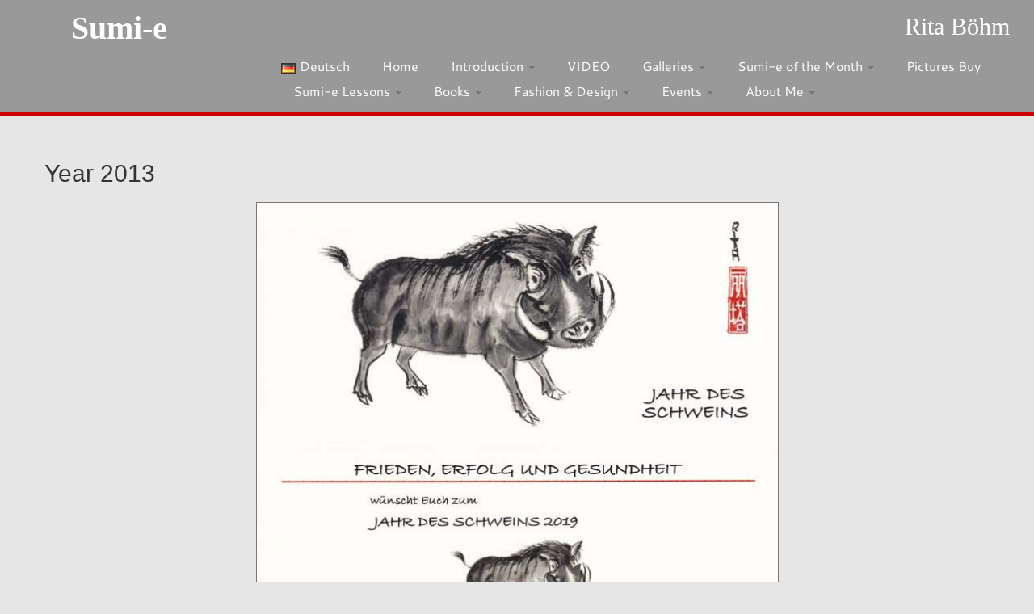

--- FILE ---
content_type: text/html; charset=UTF-8
request_url: https://www.sumi-e-berlin.de/en/year-2013/wppaspec/oc1/ab18/pt221
body_size: 17508
content:
<!DOCTYPE html>
<!--[if IE 7]>
<html class="ie ie7 no-js" lang="en-GB" prefix="og: http://ogp.me/ns#">
<![endif]-->
<!--[if IE 8]>
<html class="ie ie8 no-js" lang="en-GB" prefix="og: http://ogp.me/ns#">
<![endif]-->
<!--[if !(IE 7) | !(IE 8)  ]><!-->
<html class="no-js" lang="en-GB" prefix="og: http://ogp.me/ns#">
<!--<![endif]-->
					<head>
				    <meta charset="UTF-8" />
				    <meta http-equiv="X-UA-Compatible" content="IE=EDGE" />
            				    <meta name="viewport" content="width=device-width, initial-scale=1.0" />
            <link rel="profile"  href="https://gmpg.org/xfn/11" />
				    <link rel="pingback" href="https://www.sumi-e-berlin.de/xmlrpc.php" />

				   <!-- html5shiv for IE8 and less  -->
				    <!--[if lt IE 9]>
				      <script src="https://www.sumi-e-berlin.de/wp-content/themes/customizr/inc/assets/js/html5.js"></script>
				    <![endif]-->
				    <script>(function(html){html.className = html.className.replace(/\bno-js\b/,'js')})(document.documentElement);</script>
<title>Year 2013 - Sumi-e</title>

<!-- This site is optimized with the Yoast SEO plugin v9.2.1 - https://yoast.com/wordpress/plugins/seo/ -->
<link rel="canonical" href="https://www.sumi-e-berlin.de/en/year-2013/" />
<meta property="og:locale" content="en_GB" />
<meta property="og:locale:alternate" content="de_DE" />
<meta property="og:type" content="article" />
<meta property="og:title" content="Year 2013 - Sumi-e" />
<meta property="og:url" content="https://www.sumi-e-berlin.de/en/year-2013/" />
<meta property="og:site_name" content="Sumi-e" />
<meta name="twitter:card" content="summary" />
<meta name="twitter:title" content="Year 2013 - Sumi-e" />
<!-- / Yoast SEO plugin. -->

<link rel='dns-prefetch' href='//www.sumi-e-berlin.de' />
<link rel='dns-prefetch' href='//s.w.org' />
<link rel="alternate" type="application/rss+xml" title="Sumi-e &raquo; Feed" href="https://www.sumi-e-berlin.de/en/feed/" />
<link rel="alternate" type="application/rss+xml" title="Sumi-e &raquo; Comments Feed" href="https://www.sumi-e-berlin.de/en/comments/feed/" />

<!-- WPPA+ Twitter Share data -->
<meta name="twitter:card" content="summary_large_image">
<meta name="twitter:site" content="Sumi-e">
<meta name="twitter:title" content="JANUAR">
<meta name="twitter:text:description" content="Sumi-e">
<meta name="twitter:image" content="https://www.sumi-e-berlin.de/wp-content/uploads/wppa/221.jpg">
<!-- WPPA+ End Twitter Share data -->

<!-- WPPA+ Og Share data -->
<meta property="og:site_name" content="Sumi-e" />
<meta property="og:type" content="article" />
<meta property="og:url" content="https://www.sumi-e-berlin.de/en/year-2013/wppaspec/oc1/ab18/pt221" />
<meta property="og:title" content="JANUAR" />
<meta property="og:image" content="https://www.sumi-e-berlin.de/wp-content/uploads/wppa/221.jpg" />
<meta property="og:image:type" content="image/jpeg" />
<meta property="og:image:width" content="648" />
<meta property="og:image:height" content="600" />
<meta property="og:description" content="See this image on Sumi-e:" />
<!-- WPPA+ End Og Share data -->
		<script type="text/javascript">
			window._wpemojiSettings = {"baseUrl":"https:\/\/s.w.org\/images\/core\/emoji\/11\/72x72\/","ext":".png","svgUrl":"https:\/\/s.w.org\/images\/core\/emoji\/11\/svg\/","svgExt":".svg","source":{"concatemoji":"https:\/\/www.sumi-e-berlin.de\/wp-includes\/js\/wp-emoji-release.min.js?ver=5.0.24"}};
			!function(e,a,t){var n,r,o,i=a.createElement("canvas"),p=i.getContext&&i.getContext("2d");function s(e,t){var a=String.fromCharCode;p.clearRect(0,0,i.width,i.height),p.fillText(a.apply(this,e),0,0);e=i.toDataURL();return p.clearRect(0,0,i.width,i.height),p.fillText(a.apply(this,t),0,0),e===i.toDataURL()}function c(e){var t=a.createElement("script");t.src=e,t.defer=t.type="text/javascript",a.getElementsByTagName("head")[0].appendChild(t)}for(o=Array("flag","emoji"),t.supports={everything:!0,everythingExceptFlag:!0},r=0;r<o.length;r++)t.supports[o[r]]=function(e){if(!p||!p.fillText)return!1;switch(p.textBaseline="top",p.font="600 32px Arial",e){case"flag":return s([55356,56826,55356,56819],[55356,56826,8203,55356,56819])?!1:!s([55356,57332,56128,56423,56128,56418,56128,56421,56128,56430,56128,56423,56128,56447],[55356,57332,8203,56128,56423,8203,56128,56418,8203,56128,56421,8203,56128,56430,8203,56128,56423,8203,56128,56447]);case"emoji":return!s([55358,56760,9792,65039],[55358,56760,8203,9792,65039])}return!1}(o[r]),t.supports.everything=t.supports.everything&&t.supports[o[r]],"flag"!==o[r]&&(t.supports.everythingExceptFlag=t.supports.everythingExceptFlag&&t.supports[o[r]]);t.supports.everythingExceptFlag=t.supports.everythingExceptFlag&&!t.supports.flag,t.DOMReady=!1,t.readyCallback=function(){t.DOMReady=!0},t.supports.everything||(n=function(){t.readyCallback()},a.addEventListener?(a.addEventListener("DOMContentLoaded",n,!1),e.addEventListener("load",n,!1)):(e.attachEvent("onload",n),a.attachEvent("onreadystatechange",function(){"complete"===a.readyState&&t.readyCallback()})),(n=t.source||{}).concatemoji?c(n.concatemoji):n.wpemoji&&n.twemoji&&(c(n.twemoji),c(n.wpemoji)))}(window,document,window._wpemojiSettings);
		</script>
		<style type="text/css">
img.wp-smiley,
img.emoji {
	display: inline !important;
	border: none !important;
	box-shadow: none !important;
	height: 1em !important;
	width: 1em !important;
	margin: 0 .07em !important;
	vertical-align: -0.1em !important;
	background: none !important;
	padding: 0 !important;
}
</style>
<link rel='stylesheet' id='wp-block-library-css'  href='https://www.sumi-e-berlin.de/wp-includes/css/dist/block-library/style.min.css?ver=5.0.24' type='text/css' media='all' />
<link rel='stylesheet' id='contact-form-7-css'  href='https://www.sumi-e-berlin.de/wp-content/plugins/contact-form-7/includes/css/styles.css?ver=5.1' type='text/css' media='all' />
<link rel='stylesheet' id='wppa_style-css'  href='https://www.sumi-e-berlin.de/wp-content/plugins/wp-photo-album-plus/theme/wppa-style.css?ver=7-0-04-003' type='text/css' media='all' />
<link rel='stylesheet' id='customizr-fa-css'  href='https://www.sumi-e-berlin.de/wp-content/themes/customizr/assets/shared/fonts/fa/css/fontawesome-all.min.css?ver=4.1.22' type='text/css' media='all' />
<link rel='stylesheet' id='customizr-common-css'  href='https://www.sumi-e-berlin.de/wp-content/themes/customizr/inc/assets/css/tc_common.min.css?ver=4.1.22' type='text/css' media='all' />
<link rel='stylesheet' id='customizr-skin-css'  href='https://www.sumi-e-berlin.de/wp-content/themes/customizr/inc/assets/css/grey.min.css?ver=4.1.22' type='text/css' media='all' />
<style id='customizr-skin-inline-css' type='text/css'>

                  .site-title,.site-description,h1,h2,h3,.tc-dropcap {
                    font-family : 'Fjalla One';
                    font-weight : 400;
                  }

                  body,.navbar .nav>li>a {
                    font-family : 'Cantarell';
                    font-weight : 400;
                  }
table { border-collapse: separate; }
                           body table { border-collapse: collapse; }
                          
.social-links .social-icon:before { content: none } 
header.tc-header {border-top: none;}

.sticky-enabled .tc-shrink-on .site-logo img {
    					height:30px!important;width:auto!important
    				}

    				.sticky-enabled .tc-shrink-on .brand .site-title {
    					font-size:0.6em;opacity:0.8;line-height:1.2em
    				}

#tc-push-footer { display: none; visibility: hidden; }
         .tc-sticky-footer #tc-push-footer.sticky-footer-enabled { display: block; }
        

@media (max-width: 979px) {
          .tc-second-menu-on .nav-collapse {
            width: inherit;
            overflow: visible;
            height: inherit;
            position:relative;
            top: inherit;
            -webkit-box-shadow: none;
            -moz-box-shadow: none;
            box-shadow: none;
            background: inherit;
          }

          .logo-centered.tc-second-menu-display-in-header-when-mobile .pull-menu-center .navbar .nav-collapse {
              width: 100%;
              text-align: center;
          }

          .logo-centered.tc-second-menu-display-in-header-when-mobile .pull-menu-center .navbar .nav-collapse .nav {
              float: initial;
              display: inline-block;
              margin: 0 -12px;
              text-align: initial;
          }

          .tc-sticky-header.sticky-enabled #tc-page-wrap .nav-collapse, #tc-page-wrap .tc-second-menu-hide-when-mobile .nav-collapse.collapse .nav {
            display:none !important;
          }

          .tc-second-menu-on .tc-hover-menu.nav ul.dropdown-menu {
            display:none;
          }
          .tc-second-menu-on .navbar .nav-collapse ul.nav>li li a {
            padding: 3px 20px;
          }
          .tc-second-menu-on .nav-collapse.collapse .nav {
            display: block;
            float: left;
            margin: inherit;
          }
          .tc-second-menu-on .nav-collapse .nav>li {
            float:left;
          }
          .tc-second-menu-on .nav-collapse .dropdown-menu {
            position:absolute;
            display: none;
            -webkit-box-shadow: 0 2px 8px rgba(0,0,0,.2);
            -moz-box-shadow: 0 2px 8px rgba(0,0,0,.2);
            box-shadow: 0 2px 8px rgba(0,0,0,.2);
            background-color: #fff;
            -webkit-border-radius: 6px;
            -moz-border-radius: 6px;
            border-radius: 6px;
            -webkit-background-clip: padding-box;
            -moz-background-clip: padding;
            background-clip: padding-box;
            padding: 5px 0;
          }
          .tc-second-menu-on .navbar .nav>li>.dropdown-menu:after, .navbar .nav>li>.dropdown-menu:before{
            content: '';
            display: inline-block;
            position: absolute;
          }
          .tc-second-menu-on .tc-hover-menu.nav .caret {
            display:inline-block;
          }
          .tc-second-menu-on .tc-hover-menu.nav li:hover>ul {
            display: block;
          }
          .tc-second-menu-on .nav a, .tc-second-menu-on .tc-hover-menu.nav a {
            border-bottom: none;
          }
          .tc-second-menu-on .dropdown-menu>li>a {
            padding: 3px 20px;
          }
          .tc-second-menu-on .tc-submenu-move .dropdown-menu>li>a:focus,.tc-second-menu-on .tc-submenu-move .dropdown-menu>li>a:hover,.tc-second-menu-on .tc-submenu-move .dropdown-submenu:focus>a, .tc-second-menu-on .tc-submenu-move .dropdown-submenu:hover>a {
            padding-left: 1.63em
          }
          .tc-second-menu-on .tc-submenu-fade .nav>li>ul {
            opacity: 0;
            top: 75%;
            visibility: hidden;
            display: block;
            -webkit-transition: all .2s ease-in-out;
            -moz-transition: all .2s ease-in-out;
            -o-transition: all .2s ease-in-out;
            -ms-transition: all .2s ease-in-out;
            transition: all .2s ease-in-out;
          }
          .tc-second-menu-on .tc-submenu-fade .nav li.open>ul, .tc-second-menu-on .tc-submenu-fade .tc-hover-menu.nav li:hover>ul {
            opacity: 1;
            top: 95%;
            visibility: visible;
          }
          .tc-second-menu-on .tc-submenu-move .dropdown-menu>li>a {
            -webkit-transition: all ease .241s;
            -moz-transition: all ease .241s;
            -o-transition: all ease .241s;
            transition: all ease .241s;
          }
          .tc-second-menu-on .dropdown-submenu>.dropdown-menu {
            top: 110%;
            left: 30%;
            left: 30%\9;
            top: 0\9;
            margin-top: -6px;
            margin-left: -1px;
            -webkit-border-radius: 6px;
            -moz-border-radius: 6px;
            border-radius: 6px;
          }
          .tc-second-menu-on .dropdown-submenu>a:after {
            content: ' ';
          }
        }


        .sticky-enabled .tc-second-menu-on .nav-collapse.collapse {
          clear:none;
        }


          #tc-sn { width: 330px;}
          .tc-sn-visible[class*=sn-left] #tc-page-wrap { left: 330px; }
          .tc-sn-visible[class*=sn-right] #tc-page-wrap { right: 330px; }
          [class*=sn-right].sn-close #tc-page-wrap, [class*=sn-left].sn-open #tc-page-wrap {
            -webkit-transform: translate3d( 330px, 0, 0 );
            -moz-transform: translate3d( 330px, 0, 0 );
            transform: translate3d( 330px, 0, 0 );
          }
          [class*=sn-right].sn-open #tc-page-wrap, [class*=sn-left].sn-close #tc-page-wrap {
            -webkit-transform: translate3d( -330px, 0, 0 );
            -moz-transform: translate3d( -330px, 0, 0 );
             transform: translate3d( -330px, 0, 0 );
          }
          /* stick the sticky header to the left/right of the page wrapper */
          .tc-sticky-header.tc-sn-visible:not(.animating)[class*=sn-left] .tc-header { left: 330px; }
          .tc-sticky-header.tc-sn-visible:not(.animating)[class*=sn-right] .tc-header { right: 330px; }
          /* ie<9 breaks using :not */
          .no-csstransforms3d .tc-sticky-header.tc-sn-visible[class*=sn-left] .tc-header { left: 330px; }
          .no-csstransforms3d .tc-sticky-header.tc-sn-visible[class*=sn-right] .tc-header { right: 330px; }
      
</style>
<link rel='stylesheet' id='customizr-style-css'  href='https://www.sumi-e-berlin.de/wp-content/themes/customizr-child/style.css?ver=4.1.22' type='text/css' media='all' />
<link rel='stylesheet' id='fancyboxcss-css'  href='https://www.sumi-e-berlin.de/wp-content/themes/customizr/assets/front/js/libs/fancybox/jquery.fancybox-1.3.4.min.css?ver=5.0.24' type='text/css' media='all' />
<script type='text/javascript' src='https://www.sumi-e-berlin.de/wp-includes/js/jquery/jquery.js?ver=1.12.4'></script>
<script type='text/javascript' src='https://www.sumi-e-berlin.de/wp-includes/js/jquery/jquery-migrate.min.js?ver=1.4.1'></script>
<script type='text/javascript' src='https://www.sumi-e-berlin.de/wp-includes/js/jquery/ui/core.min.js?ver=1.11.4'></script>
<script type='text/javascript' src='https://www.sumi-e-berlin.de/wp-content/themes/customizr/assets/front/js/libs/modernizr.min.js?ver=4.1.22'></script>
<script type='text/javascript' src='https://www.sumi-e-berlin.de/wp-content/themes/customizr/assets/front/js/libs/fancybox/jquery.fancybox-1.3.4.min.js?ver=4.1.22'></script>
<script type='text/javascript'>
/* <![CDATA[ */
var TCParams = {"_disabled":[],"FancyBoxState":"1","FancyBoxAutoscale":"1","SliderName":"","SliderDelay":"","SliderHover":"1","centerSliderImg":"1","SmoothScroll":{"Enabled":true,"Options":{"touchpadSupport":false}},"anchorSmoothScroll":"linear","anchorSmoothScrollExclude":{"simple":["[class*=edd]",".tc-carousel-control",".carousel-control","[data-toggle=\"modal\"]","[data-toggle=\"dropdown\"]","[data-toggle=\"tooltip\"]","[data-toggle=\"popover\"]","[data-toggle=\"collapse\"]","[data-toggle=\"tab\"]","[data-toggle=\"pill\"]","[class*=upme]","[class*=um-]"],"deep":{"classes":[],"ids":[]}},"ReorderBlocks":"1","centerAllImg":"1","HasComments":"","LeftSidebarClass":".span3.left.tc-sidebar","RightSidebarClass":".span3.right.tc-sidebar","LoadModernizr":"1","stickyCustomOffset":{"_initial":0,"_scrolling":0,"options":{"_static":true,"_element":""}},"stickyHeader":"1","dropdowntoViewport":"","timerOnScrollAllBrowsers":"1","extLinksStyle":"","extLinksTargetExt":"","extLinksSkipSelectors":{"classes":["btn","button"],"ids":[]},"dropcapEnabled":"","dropcapWhere":{"post":"","page":""},"dropcapMinWords":"50","dropcapSkipSelectors":{"tags":["IMG","IFRAME","H1","H2","H3","H4","H5","H6","BLOCKQUOTE","UL","OL"],"classes":["btn","tc-placeholder-wrap"],"id":[]},"imgSmartLoadEnabled":"","imgSmartLoadOpts":{"parentSelectors":[".article-container",".__before_main_wrapper",".widget-front"],"opts":{"excludeImg":[".tc-holder-img"]}},"imgSmartLoadsForSliders":"","goldenRatio":"1.618","gridGoldenRatioLimit":"350","isSecondMenuEnabled":"1","secondMenuRespSet":"in-sn-before","isParallaxOn":"1","parallaxRatio":"0.55","pluginCompats":[],"adminAjaxUrl":"https:\/\/www.sumi-e-berlin.de\/wp-admin\/admin-ajax.php","ajaxUrl":"https:\/\/www.sumi-e-berlin.de\/en\/home-2\/?czrajax=1","frontNonce":{"id":"CZRFrontNonce","handle":"172548db75"},"isDevMode":"","isModernStyle":"","i18n":{"Permanently dismiss":"Permanently dismiss"},"frontNotifications":{"styleSwitcher":{"enabled":false,"content":"","dismissAction":"dismiss_style_switcher_note_front","ajaxUrl":"https:\/\/www.sumi-e-berlin.de\/wp-admin\/admin-ajax.php"}}};
/* ]]> */
</script>
<script type='text/javascript' src='https://www.sumi-e-berlin.de/wp-content/themes/customizr/inc/assets/js/tc-scripts.min.js?ver=4.1.22'></script>
<script type='text/javascript' src='https://www.sumi-e-berlin.de/wp-includes/js/jquery/jquery.form.min.js?ver=4.2.1'></script>
<script type='text/javascript' src='https://www.sumi-e-berlin.de/wp-content/plugins/wp-photo-album-plus/js/wppa-utils.min.js?ver=7-0-04-003'></script>
<script type='text/javascript' src='https://www.sumi-e-berlin.de/wp-includes/js/jquery/ui/widget.min.js?ver=1.11.4'></script>
<script type='text/javascript' src='https://www.sumi-e-berlin.de/wp-includes/js/jquery/ui/mouse.min.js?ver=1.11.4'></script>
<script type='text/javascript' src='https://www.sumi-e-berlin.de/wp-includes/js/jquery/ui/resizable.min.js?ver=1.11.4'></script>
<script type='text/javascript' src='https://www.sumi-e-berlin.de/wp-includes/js/jquery/ui/draggable.min.js?ver=1.11.4'></script>
<script type='text/javascript' src='https://www.sumi-e-berlin.de/wp-includes/js/jquery/ui/button.min.js?ver=1.11.4'></script>
<script type='text/javascript' src='https://www.sumi-e-berlin.de/wp-includes/js/jquery/ui/position.min.js?ver=1.11.4'></script>
<script type='text/javascript' src='https://www.sumi-e-berlin.de/wp-includes/js/jquery/ui/dialog.min.js?ver=1.11.4'></script>
<script type='text/javascript' src='https://www.sumi-e-berlin.de/wp-content/plugins/wp-photo-album-plus/js/wppa.min.js?ver=7-0-04-003'></script>
<script type='text/javascript' src='https://www.sumi-e-berlin.de/wp-content/plugins/wp-photo-album-plus/js/wppa-slideshow.min.js?ver=7-0-04-003'></script>
<script type='text/javascript' src='https://www.sumi-e-berlin.de/wp-content/plugins/wp-photo-album-plus/js/wppa-ajax-front.min.js?ver=7-0-04-003'></script>
<script type='text/javascript' src='https://www.sumi-e-berlin.de/wp-content/plugins/wp-photo-album-plus/js/wppa-popup.min.js?ver=7-0-04-003'></script>
<script type='text/javascript' src='https://www.sumi-e-berlin.de/wp-content/plugins/wp-photo-album-plus/dynamic/wppa-init.en.js?ver=11'></script>
<link rel='https://api.w.org/' href='https://www.sumi-e-berlin.de/wp-json/' />
<link rel="EditURI" type="application/rsd+xml" title="RSD" href="https://www.sumi-e-berlin.de/xmlrpc.php?rsd" />
<link rel="wlwmanifest" type="application/wlwmanifest+xml" href="https://www.sumi-e-berlin.de/wp-includes/wlwmanifest.xml" /> 
<meta name="generator" content="WordPress 5.0.24" />
<link rel='shortlink' href='https://www.sumi-e-berlin.de/?p=3817' />
<link rel="alternate" type="application/json+oembed" href="https://www.sumi-e-berlin.de/wp-json/oembed/1.0/embed?url=https%3A%2F%2Fwww.sumi-e-berlin.de%2Fen%2Fyear-2013%2F" />
<link rel="alternate" type="text/xml+oembed" href="https://www.sumi-e-berlin.de/wp-json/oembed/1.0/embed?url=https%3A%2F%2Fwww.sumi-e-berlin.de%2Fen%2Fyear-2013%2F&#038;format=xml" />

<script type="text/javascript" >
wppaImageDirectory = "https://www.sumi-e-berlin.de/wp-content/plugins/wp-photo-album-plus/img/";
wppaPhotoDirectory = "https://www.sumi-e-berlin.de/wp-content/uploads/wppa/";
wppaNoPreview = "No Preview available";
wppaTxtProcessing = "Processing...";
wppaTxtDone = "Done!";
wppaTxtErrUnable = "ERROR: unable to upload files.";
wppaOutputType = "-none-";
wppaShortcodeTemplate = "&lt;div style=&quot;font-size:0;line-height:0;&quot; &gt;&lt;img id=&quot;ph-319-0&quot; src=&quot;https://www.sumi-e-berlin.de/wp-content/uploads/wppa/319.jpg?ver=3&quot;  alt=&quot;DEZEMBER&quot;  title=&quot;DEZEMBER&quot;  style=&quot;width:100%;margin:0;&quot; /&gt;&lt;/div&gt;";
wppaShortcodeTemplateId = "319.jpg";

</script><!-- <meta name="NextGEN" version="3.1.1" /> -->
<link rel="alternate" href="https://www.sumi-e-berlin.de/de/2013-2/" hreflang="de" />
<link rel="alternate" href="https://www.sumi-e-berlin.de/en/year-2013/" hreflang="en" />
<link rel="icon" href="https://www.sumi-e-berlin.de/wp-content/uploads/2016/02/cropped-website-icon-32x32.jpg" sizes="32x32" />
<link rel="icon" href="https://www.sumi-e-berlin.de/wp-content/uploads/2016/02/cropped-website-icon-192x192.jpg" sizes="192x192" />
<link rel="apple-touch-icon-precomposed" href="https://www.sumi-e-berlin.de/wp-content/uploads/2016/02/cropped-website-icon-180x180.jpg" />
<meta name="msapplication-TileImage" content="https://www.sumi-e-berlin.de/wp-content/uploads/2016/02/cropped-website-icon-270x270.jpg" />

		<!-- WPPA+ START Page specific urls and browser dependant data -->
		<script type="text/javascript" >
		
wppaImageDirectory = "https://www.sumi-e-berlin.de/wp-content/plugins/wp-photo-album-plus/img/";
wppaWppaUrl = "https://www.sumi-e-berlin.de/wp-content/plugins/wp-photo-album-plus";
wppaIncludeUrl = "https://www.sumi-e-berlin.de/wp-includes";
wppaAjaxUrl = "https://www.sumi-e-berlin.de/wp-content/plugins/wp-photo-album-plus/wppa-ajax-front.php";
wppaUploadUrl = "https://www.sumi-e-berlin.de/wp-content/uploads/wppa";
wppaIsIe = false;
wppaIsSafari = false;
wppaUseSvg = true;
wppaSlideshowNavigationType = "icons";
wppaAudioHeight = 32;
		</script>
		<!-- WPPA+ END Page specific urls -->
<!-- WPPA+ Custom styles -->
<style type="text/css" >
</style>
<!-- Rendering enabled -->
<!-- /WPPA Kickoff -->

			<style type="text/css" id="wp-custom-css">
			/* latin */
@font-face {
    font-family: 'Cantarell';
    font-style: normal;
    font-weight: 400;
    src: url(https://www.sumi-e-berlin.de/wp-content/themes/customizr/assets/shared/fonts/cantarell/v15/B50NF7ZDq37KMUvlO015jKJrPqySLQ.woff2) format('woff2');
    unicode-range: U+0000-00FF, U+0131, U+0152-0153, U+02BB-02BC, U+02C6, U+02DA, U+02DC, U+2000-206F, U+2074, U+20AC, U+2122, U+2191, U+2193, U+2212, U+2215, U+FEFF, U+FFFD;
}
/* latin-ext */
@font-face {
    font-family: 'Fjalla One';
    font-style: normal;
    font-weight: 400;
    src: url(https://www.sumi-e-berlin.de/wp-content/themes/customizr/assets/shared/fonts/fjallaone/v13/Yq6R-LCAWCX3-6Ky7FAFrO96kjouQb5-6g.woff2) format('woff2');
    unicode-range: U+0100-024F, U+0259, U+1E00-1EFF, U+2020, U+20A0-20AB, U+20AD-20CF, U+2113, U+2C60-2C7F, U+A720-A7FF;
}
/* latin */
@font-face {
    font-family: 'Fjalla One';
    font-style: normal;
    font-weight: 400;
    src: url(https://www.sumi-e-berlin.de/wp-content/themes/customizr/assets/shared/fonts/fjallaone/v13/Yq6R-LCAWCX3-6Ky7FAFrOF6kjouQb4.woff2) format('woff2');
    unicode-range: U+0000-00FF, U+0131, U+0152-0153, U+02BB-02BC, U+02C6, U+02DA, U+02DC, U+2000-206F, U+2074, U+20AC, U+2122, U+2191, U+2193, U+2212, U+2215, U+FEFF, U+FFFD;
}		</style>
					</head>
				
	<body class="page-template-default page page-id-3817 wp-embed-responsive tc-fade-hover-links tc-no-sidebar tc-center-images skin-grey tc-sticky-header sticky-disabled tc-transparent-on-scroll no-navbar tc-side-menu tc-sticky-footer sn-right" >

              <nav id="tc-sn" class="tc-sn navbar" role="navigation">
            <div class="tc-sn-inner nav-collapse">
              <div class="btn-toggle-nav sn-toggle pull-right"><button type="button" class="btn menu-btn"  title="Close" aria-label="Close"><span class="icon-bar"></span><span class="icon-bar"></span><span class="icon-bar"></span> </button></div><div class="sn-nav-wrapper"><div class="menu-seitenmenue-english-container"><ul id="menu-seitenmenue-english" class="nav sn-nav"><li id="menu-item-4029" class="menu-item menu-item-type-post_type menu-item-object-page menu-item-4029"><a href="https://www.sumi-e-berlin.de/en/privacy-statement/">Privacy Statement</a></li>
<li id="menu-item-4030" class="menu-item menu-item-type-post_type menu-item-object-page menu-item-4030"><a href="https://www.sumi-e-berlin.de/en/legal-disclosure-2/">Legal Disclosure</a></li>
<li id="menu-item-4031" class="menu-item menu-item-type-post_type menu-item-object-page menu-item-4031"><a href="https://www.sumi-e-berlin.de/en/contact/">Contact</a></li>
</ul></div></div>            </div><!--.tc-sn-inner -->
          </nav><!-- //#tc-sn -->
        
    <div id="tc-page-wrap" class="">

  		
  	   	<header class="tc-header clearfix row-fluid tc-tagline-on tc-title-logo-on  tc-shrink-on tc-menu-on logo-left tc-second-menu-on tc-second-menu-in-sn-before-when-mobile" role="banner">
  			      <div class="brand span3 pull-left ">

        <h1><a class="site-title" href="https://www.sumi-e-berlin.de/en/home-2/" title="Sumi-e | Rita Böhm">Sumi-e</a></h1>
      </div> <!-- brand span3 pull-left -->
      <div class="container outside"><h2 class="site-description">Rita Böhm</h2></div>      	<div class="navbar-wrapper clearfix span9 tc-submenu-fade tc-submenu-move tc-open-on-hover pull-menu-left">
        	<div class="navbar resp">
          		<div class="navbar-inner" role="navigation">
            		<div class="row-fluid">
              		<h2 class="span7 inside site-description">Rita Böhm</h2><div class="btn-toggle-nav sn-toggle pull-right"><button type="button" class="btn menu-btn"  title="Open the menu" aria-label="Open the menu"><span class="icon-bar"></span><span class="icon-bar"></span><span class="icon-bar"></span> </button></div><div class="nav-collapse collapse tc-hover-menu-wrapper"><div class="menu-kopfmenue-english-container"><ul id="menu-kopfmenue-english-2" class="nav tc-hover-menu"><li class="lang-item lang-item-4 lang-item-de lang-item-first menu-item menu-item-type-custom menu-item-object-custom menu-item-1098-de"><a href="https://www.sumi-e-berlin.de/de/2013-2/" hreflang="de-DE" lang="de-DE"><img src="[data-uri]" title="Deutsch (de_DE)" alt="Deutsch" /><span style="margin-left:0.3em;">Deutsch</span></a></li>
<li class="menu-item menu-item-type-post_type menu-item-object-page menu-item-home menu-item-3958"><a href="https://www.sumi-e-berlin.de/en/home-2/">Home</a></li>
<li class="menu-item menu-item-type-custom menu-item-object-custom menu-item-has-children dropdown menu-item-4010"><a href="https://www.sumi-e-berlin.de/en/black-ink/">Introduction <strong class="caret"></strong></a>
<ul class="dropdown-menu">
	<li class="menu-item menu-item-type-post_type menu-item-object-page menu-item-3956"><a href="https://www.sumi-e-berlin.de/en/black-ink/">Black Ink</a></li>
	<li class="menu-item menu-item-type-post_type menu-item-object-page menu-item-3953"><a href="https://www.sumi-e-berlin.de/en/4-noble-gentleman/">4 noble gentleman</a></li>
	<li class="menu-item menu-item-type-post_type menu-item-object-page menu-item-3954"><a href="https://www.sumi-e-berlin.de/en/about-the-void/">About the Void</a></li>
</ul>
</li>
<li class="menu-item menu-item-type-custom menu-item-object-custom menu-item-4205"><a href="https://www.sumi-e-berlin.de/de/japanfestival-berlin-2017/">VIDEO</a></li>
<li class="menu-item menu-item-type-custom menu-item-object-custom menu-item-has-children dropdown menu-item-4011"><a href="https://www.sumi-e-berlin.de/en/flowers-birds">Galleries <strong class="caret"></strong></a>
<ul class="dropdown-menu">
	<li class="menu-item menu-item-type-post_type menu-item-object-page menu-item-1097"><a href="https://www.sumi-e-berlin.de/en/flowers-birds/">Flowers and Birds</a></li>
	<li class="menu-item menu-item-type-post_type menu-item-object-page menu-item-3955"><a href="https://www.sumi-e-berlin.de/en/animals/">Animals</a></li>
	<li class="menu-item menu-item-type-post_type menu-item-object-page menu-item-3961"><a href="https://www.sumi-e-berlin.de/en/landscapes/">Landscapes</a></li>
	<li class="menu-item menu-item-type-post_type menu-item-object-page menu-item-3985"><a href="https://www.sumi-e-berlin.de/en/zen-ga-2/">Zen-ga</a></li>
	<li class="menu-item menu-item-type-post_type menu-item-object-page menu-item-3986"><a href="https://www.sumi-e-berlin.de/en/zen-impressions/">Zen-Impressions</a></li>
	<li class="menu-item menu-item-type-post_type menu-item-object-page menu-item-3967"><a href="https://www.sumi-e-berlin.de/en/shiki-shi-2/">Shiki-shi</a></li>
	<li class="menu-item menu-item-type-post_type menu-item-object-page menu-item-3970"><a href="https://www.sumi-e-berlin.de/en/tanzaku-2/">Tanzaku</a></li>
</ul>
</li>
<li class="menu-item menu-item-type-custom menu-item-object-custom current-menu-ancestor current-menu-parent menu-item-has-children dropdown menu-item-4012"><a href="https://www.sumi-e-berlin.de/en/year-2016/">Sumi-e of the Month <strong class="caret"></strong></a>
<ul class="dropdown-menu">
	<li class="menu-item menu-item-type-post_type menu-item-object-page menu-item-4372"><a href="https://www.sumi-e-berlin.de/en/year-2019/">Year 2019</a></li>
	<li class="menu-item menu-item-type-post_type menu-item-object-page menu-item-4269"><a href="https://www.sumi-e-berlin.de/en/year-2018/">Year 2018</a></li>
	<li class="menu-item menu-item-type-post_type menu-item-object-page menu-item-4185"><a href="https://www.sumi-e-berlin.de/en/year-2017/">Year 2017</a></li>
	<li class="menu-item menu-item-type-post_type menu-item-object-page menu-item-3984"><a href="https://www.sumi-e-berlin.de/en/year-2016/">Year 2016</a></li>
	<li class="menu-item menu-item-type-post_type menu-item-object-page menu-item-3983"><a href="https://www.sumi-e-berlin.de/en/year-2015/">Year 2015</a></li>
	<li class="menu-item menu-item-type-post_type menu-item-object-page menu-item-3982"><a href="https://www.sumi-e-berlin.de/en/year-2014/">Year 2014</a></li>
	<li class="menu-item menu-item-type-post_type menu-item-object-page current-menu-item page_item page-item-3817 current_page_item menu-item-3981"><a href="https://www.sumi-e-berlin.de/en/year-2013/">Year 2013</a></li>
	<li class="menu-item menu-item-type-post_type menu-item-object-page menu-item-3980"><a href="https://www.sumi-e-berlin.de/en/year-2012/">Year 2012</a></li>
	<li class="menu-item menu-item-type-post_type menu-item-object-page menu-item-3979"><a href="https://www.sumi-e-berlin.de/en/year-2011/">Year 2011</a></li>
	<li class="menu-item menu-item-type-post_type menu-item-object-page menu-item-3978"><a href="https://www.sumi-e-berlin.de/en/year-2010/">Year 2010</a></li>
	<li class="menu-item menu-item-type-post_type menu-item-object-page menu-item-3977"><a href="https://www.sumi-e-berlin.de/en/year-2009/">Year 2009</a></li>
	<li class="menu-item menu-item-type-post_type menu-item-object-page menu-item-3976"><a href="https://www.sumi-e-berlin.de/en/year-2008/">Year 2008</a></li>
	<li class="menu-item menu-item-type-post_type menu-item-object-page menu-item-3975"><a href="https://www.sumi-e-berlin.de/en/year-2007/">Year 2007</a></li>
	<li class="menu-item menu-item-type-post_type menu-item-object-page menu-item-3974"><a href="https://www.sumi-e-berlin.de/en/year-2006/">Year 2006</a></li>
	<li class="menu-item menu-item-type-post_type menu-item-object-page menu-item-3973"><a href="https://www.sumi-e-berlin.de/en/year-2005/">Year 2005</a></li>
	<li class="menu-item menu-item-type-post_type menu-item-object-page menu-item-3972"><a href="https://www.sumi-e-berlin.de/en/year-2004/">Year 2004</a></li>
	<li class="menu-item menu-item-type-post_type menu-item-object-page menu-item-3971"><a href="https://www.sumi-e-berlin.de/en/year-2003/">Year 2003</a></li>
</ul>
</li>
<li class="menu-item menu-item-type-post_type menu-item-object-page menu-item-3965"><a href="https://www.sumi-e-berlin.de/en/pictures-buy/">Pictures Buy</a></li>
<li class="menu-item menu-item-type-custom menu-item-object-custom menu-item-has-children dropdown menu-item-4013"><a href="https://www.sumi-e-berlin.de/en/sumi-e-lessons/">Sumi-e Lessons <strong class="caret"></strong></a>
<ul class="dropdown-menu">
	<li class="menu-item menu-item-type-post_type menu-item-object-page menu-item-3952"><a href="https://www.sumi-e-berlin.de/en/sumi-e-lessons/">Sumi-e Lessons</a></li>
	<li class="menu-item menu-item-type-post_type menu-item-object-page menu-item-3951"><a href="https://www.sumi-e-berlin.de/en/my-studio/">My Studio</a></li>
	<li class="menu-item menu-item-type-post_type menu-item-object-page menu-item-3968"><a href="https://www.sumi-e-berlin.de/en/students-exhibition-2003/">Students Exhibition 2003</a></li>
</ul>
</li>
<li class="menu-item menu-item-type-custom menu-item-object-custom menu-item-has-children dropdown menu-item-4014"><a href="https://www.sumi-e-berlin.de/en/sumi-e-the-book">Books <strong class="caret"></strong></a>
<ul class="dropdown-menu">
	<li class="menu-item menu-item-type-post_type menu-item-object-page menu-item-3948"><a href="https://www.sumi-e-berlin.de/en/sumi-e-the-book/">Sumi-e – the Book</a></li>
	<li class="menu-item menu-item-type-post_type menu-item-object-page menu-item-3947"><a href="https://www.sumi-e-berlin.de/en/the-wandering-monk/">The Wandering Monk</a></li>
</ul>
</li>
<li class="menu-item menu-item-type-custom menu-item-object-custom menu-item-has-children dropdown menu-item-4015"><a href="https://www.sumi-e-berlin.de/en/marccain-collection/">Fashion &#038; Design <strong class="caret"></strong></a>
<ul class="dropdown-menu">
	<li class="menu-item menu-item-type-post_type menu-item-object-page menu-item-4018"><a href="https://www.sumi-e-berlin.de/en/marccain-collection/">MARCCAIN-Collection</a></li>
	<li class="menu-item menu-item-type-post_type menu-item-object-page menu-item-4017"><a href="https://www.sumi-e-berlin.de/en/bed-linen/">Bed Linen</a></li>
	<li class="menu-item menu-item-type-post_type menu-item-object-page menu-item-4016"><a href="https://www.sumi-e-berlin.de/en/t-shirts-2/">T-shirts</a></li>
</ul>
</li>
<li class="menu-item menu-item-type-custom menu-item-object-custom menu-item-has-children dropdown menu-item-4020"><a href="https://www.sumi-e-berlin.de/en/news/">Events <strong class="caret"></strong></a>
<ul class="dropdown-menu">
	<li class="menu-item menu-item-type-post_type menu-item-object-page menu-item-3945"><a href="https://www.sumi-e-berlin.de/en/news/">News</a></li>
	<li class="menu-item menu-item-type-post_type menu-item-object-page menu-item-4202"><a href="https://www.sumi-e-berlin.de/de/japanfestival-berlin-2017/">JapanFestival Berlin – 2017</a></li>
	<li class="menu-item menu-item-type-post_type menu-item-object-page menu-item-4154"><a href="https://www.sumi-e-berlin.de/en/gallery-elfriede-fechner-2016/">Gallery Elfriede Fechner – 2016</a></li>
	<li class="menu-item menu-item-type-post_type menu-item-object-page menu-item-3944"><a href="https://www.sumi-e-berlin.de/en/japanfestival-berlin-2016-2/">JapanFestival Berlin – 2016</a></li>
	<li class="menu-item menu-item-type-post_type menu-item-object-page menu-item-3943"><a href="https://www.sumi-e-berlin.de/en/galerie-elfriede-fechner-2015-2/">Galerie Elfriede Fechner – 2015</a></li>
	<li class="menu-item menu-item-type-post_type menu-item-object-page menu-item-3942"><a href="https://www.sumi-e-berlin.de/en/datgalerie-2013-2/">datGalerie – 2013</a></li>
	<li class="menu-item menu-item-type-post_type menu-item-object-page menu-item-3941"><a href="https://www.sumi-e-berlin.de/en/terra-architectura-2006-2/">terra architectura – 2006</a></li>
	<li class="menu-item menu-item-type-post_type menu-item-object-page menu-item-3940"><a href="https://www.sumi-e-berlin.de/en/japanfestival-berlin-2005-2/">JapanFestival Berlin – 2005</a></li>
	<li class="menu-item menu-item-type-post_type menu-item-object-page menu-item-3939"><a href="https://www.sumi-e-berlin.de/en/galerie-einstein-2004-2/">Galerie EinStein – 2004</a></li>
	<li class="menu-item menu-item-type-post_type menu-item-object-page menu-item-3946"><a href="https://www.sumi-e-berlin.de/en/students-exhibition-2003/">Students Exhibition 2003</a></li>
	<li class="menu-item menu-item-type-post_type menu-item-object-page menu-item-3938"><a href="https://www.sumi-e-berlin.de/en/event-organizers/">Event Organizers</a></li>
</ul>
</li>
<li class="menu-item menu-item-type-custom menu-item-object-custom menu-item-has-children dropdown menu-item-4021"><a href="https://www.sumi-e-berlin.de/en/rita-boehm-2/">About Me <strong class="caret"></strong></a>
<ul class="dropdown-menu">
	<li class="menu-item menu-item-type-post_type menu-item-object-page menu-item-4019"><a href="https://www.sumi-e-berlin.de/en/rita-boehm-2/">Rita Böhm</a></li>
	<li class="menu-item menu-item-type-post_type menu-item-object-page menu-item-3950"><a href="https://www.sumi-e-berlin.de/en/my-zen-master/">My Zen-Master</a></li>
	<li class="menu-item menu-item-type-post_type menu-item-object-page menu-item-3949"><a href="https://www.sumi-e-berlin.de/en/my-sumi-e-master/">My Sumi-e Master</a></li>
	<li class="menu-item menu-item-type-post_type menu-item-object-page menu-item-3963"><a href="https://www.sumi-e-berlin.de/en/my-studio/">My Studio</a></li>
</ul>
</li>
</ul></div></div>          			</div><!-- /.row-fluid -->
          		</div><!-- /.navbar-inner -->
        	</div><!-- /.navbar resp -->
      	</div><!-- /.navbar-wrapper -->
    	  		</header>
  		<div id="tc-reset-margin-top" class="container-fluid" style="margin-top:103px"></div><div id="main-wrapper" class="container">

    <div class="tc-hot-crumble container" role="navigation"><div class="row"><div class="span12"><div class="breadcrumb-trail breadcrumbs"><span class="trail-begin"><a href="https://www.sumi-e-berlin.de/en/home-2" title="Sumi-e" rel="home" class="trail-begin">Home</a></span> <span class="sep">&raquo;</span> <span class="trail-end">Year 2013</span></div></div></div></div>
    <div class="container" role="main">
        <div class="row column-content-wrapper">

            
                <div id="content" class="span12 article-container tc-gallery-style">

                    
                        
                                                                                    
                                                                    <article id="page-3817" class="row-fluid post-3817 page type-page status-publish">
                                                <header class="entry-header">
          <h1 class="entry-title ">Year 2013</h1><hr class="featurette-divider __before_content">        </header>
        
        <div class="entry-content">
          <div id="wppa-modal-container-1" style="position:relative;z-index:100000;" data-wppa="yes" ></div><div id="wppa-container-1" style="width:100%;padding:0;position:relative;" class="wppa-container wppa-container-1 wppa-rev-7004 wppa-prevrev-6401 wppa-theme-6-8-00-002 wppa-api-7-0-04-003" ><input type="hidden" id="wppa-nonce-0-1" name="wppa-nonce" value="e8ea3c3355" />
<script type="text/javascript" >
 /* START OCCURRANCE 1 */
wppaAutoColumnWidth[1] = true;
wppaAutoColumnFrac[1] = 1.0;
wppaColWidth[1] = 0;
wppaTopMoc = 1;
wppaMasonryCols[1] = 0;
wppaCoverImageResponsive[1] = false;
wppaAspectRatio[1] = 0.66666666666667;
wppaFullSize[1] = 900;
wppaFullFrameDelta[1] = 2;
wppaFilmStripLength[1] = 814;
wppaThumbnailPitch[1] = 154;
wppaFilmStripMargin[1] = 2;
wppaFilmStripAreaDelta[1] = 98;
wppaPreambule[1] = 5;
wppaIsMini[1] = false;
wppaSlideBlank[1] = false;
wppaSlideWrap[1] = true;
wppaLightBox[1] = "xxx";
wppaLightBox[1] = "";
wppaConsoleLog("mocc:1 lbkey:"+wppaLightBox[1] );
wppaLightboxSingle[1] = false;
wppaSearchBoxSelItems[1] = 1;
</script>
<script type="text/javascript" >
wppaSlideInitRunning[1] = true;
wppaMaxOccur = 1;
</script><noscript style="text-align:center; " ><span style="color:red; ">To see the full size images, you need to enable javascript in your browser.</span></noscript><div id="slide_frame-1" class="slide-frame" style="overflow:hidden; height: 600px;width: 900px;margin-bottom: 8px;" ><div id="theslide0-1" class="theslide theslide-1" style="width:100%;margin:auto;" ></div><div id="theslide1-1" class="theslide theslide-1" style="width:100%;margin:auto;" ></div><svg id="wppa-slide-spin-1" class="wppa-spinner uil-default" width="120px" height="120px" xmlns="http://www.w3.org/2000/svg" viewBox="0 0 100 100" preserveAspectRatio="xMidYMid" stroke="" style="width:120px;height:120px;position:absolute;top:50%;margin-top:-60px;left:50%;margin-left:-60px;z-index:100100;opacity:1;display:none;fill:#666666;background-color:transparent;box-shadow:none;border-radius:24px;" ><rect x="0" y="0" width="100" height="100" fill="none" class="bk" ></rect><rect class="wppa-ajaxspin"  x="47" y="40" width="6" height="20" rx="3" ry="3" transform="rotate(0 50 50) translate(0 -32)"><animate attributeName="opacity" from="1" to="0" dur="1.5s" begin="0s" repeatCount="indefinite"/></rect><rect class="wppa-ajaxspin"  x="47" y="40" width="6" height="20" rx="3" ry="3" transform="rotate(22.5 50 50) translate(0 -32)"><animate attributeName="opacity" from="1" to="0" dur="1.5s" begin="0.09375s" repeatCount="indefinite"/></rect><rect class="wppa-ajaxspin"  x="47" y="40" width="6" height="20" rx="3" ry="3" transform="rotate(45 50 50) translate(0 -32)"><animate attributeName="opacity" from="1" to="0" dur="1.5s" begin="0.1875s" repeatCount="indefinite"/></rect><rect class="wppa-ajaxspin"  x="47" y="40" width="6" height="20" rx="3" ry="3" transform="rotate(67.5 50 50) translate(0 -32)"><animate attributeName="opacity" from="1" to="0" dur="1.5s" begin="0.28125s" repeatCount="indefinite"/></rect><rect class="wppa-ajaxspin"  x="47" y="40" width="6" height="20" rx="3" ry="3" transform="rotate(90 50 50) translate(0 -32)"><animate attributeName="opacity" from="1" to="0" dur="1.5s" begin="0.375s" repeatCount="indefinite"/></rect><rect class="wppa-ajaxspin"  x="47" y="40" width="6" height="20" rx="3" ry="3" transform="rotate(112.5 50 50) translate(0 -32)"><animate attributeName="opacity" from="1" to="0" dur="1.5s" begin="0.46875s" repeatCount="indefinite"/></rect><rect class="wppa-ajaxspin"  x="47" y="40" width="6" height="20" rx="3" ry="3" transform="rotate(135 50 50) translate(0 -32)"><animate attributeName="opacity" from="1" to="0" dur="1.5s" begin="0.5625s" repeatCount="indefinite"/></rect><rect class="wppa-ajaxspin"  x="47" y="40" width="6" height="20" rx="3" ry="3" transform="rotate(157.5 50 50) translate(0 -32)"><animate attributeName="opacity" from="1" to="0" dur="1.5s" begin="0.65625s" repeatCount="indefinite"/></rect><rect class="wppa-ajaxspin"  x="47" y="40" width="6" height="20" rx="3" ry="3" transform="rotate(180 50 50) translate(0 -32)"><animate attributeName="opacity" from="1" to="0" dur="1.5s" begin="0.75s" repeatCount="indefinite"/></rect><rect class="wppa-ajaxspin"  x="47" y="40" width="6" height="20" rx="3" ry="3" transform="rotate(202.5 50 50) translate(0 -32)"><animate attributeName="opacity" from="1" to="0" dur="1.5s" begin="0.84375s" repeatCount="indefinite"/></rect><rect class="wppa-ajaxspin"  x="47" y="40" width="6" height="20" rx="3" ry="3" transform="rotate(225 50 50) translate(0 -32)"><animate attributeName="opacity" from="1" to="0" dur="1.5s" begin="0.9375s" repeatCount="indefinite"/></rect><rect class="wppa-ajaxspin"  x="47" y="40" width="6" height="20" rx="3" ry="3" transform="rotate(247.5 50 50) translate(0 -32)"><animate attributeName="opacity" from="1" to="0" dur="1.5s" begin="1.03125s" repeatCount="indefinite"/></rect><rect class="wppa-ajaxspin"  x="47" y="40" width="6" height="20" rx="3" ry="3" transform="rotate(270 50 50) translate(0 -32)"><animate attributeName="opacity" from="1" to="0" dur="1.5s" begin="1.125s" repeatCount="indefinite"/></rect><rect class="wppa-ajaxspin"  x="47" y="40" width="6" height="20" rx="3" ry="3" transform="rotate(292.5 50 50) translate(0 -32)"><animate attributeName="opacity" from="1" to="0" dur="1.5s" begin="1.21875s" repeatCount="indefinite"/></rect><rect class="wppa-ajaxspin"  x="47" y="40" width="6" height="20" rx="3" ry="3" transform="rotate(315 50 50) translate(0 -32)"><animate attributeName="opacity" from="1" to="0" dur="1.5s" begin="1.3125s" repeatCount="indefinite"/></rect><rect class="wppa-ajaxspin"  x="47" y="40" width="6" height="20" rx="3" ry="3" transform="rotate(337.5 50 50) translate(0 -32)"><animate attributeName="opacity" from="1" to="0" dur="1.5s" begin="1.40625s" repeatCount="indefinite"/></rect></svg></div><div id="namedesc-1" class="wppa-box wppa-name-desc" style="border-style: solid; border-width:1px; border-radius:6px; margin-bottom:8px; background-color:#dddddd; border-color:#bbbbbb; " ><div id="imagedesc-1" class="wppa-fulldesc imagedesc" style="font-weight:normal; padding:3px;width:100%;text-align:center" ></div><div id="imagetitle-1" class="wppa-fulltitle imagetitle" style="font-weight:normal; padding:3px; width:100%" ></div></div><script type="text/javascript" >wppaFilmPageSize[1] = 5;</script><div class="wppa-box wppa-nav wppa-filmstrip-box" style="text-align:center; border-style: solid; border-width:1px; border-radius:6px; margin-bottom:8px; background-color:#dddddd; border-color:#bbbbbb; height:154px;" ><div class="wppa-fs-arrow-cont-1" style="float:left; text-align:left; cursor:pointer; margin-top:59px; width: 42px; font-size: 24px;" ><span class="wppa-first-1 wppa-arrow" style="" id="first-film-arrow-1" onclick="wppaFirst(1);" title="First" ><svg version="1.1" xmlns="http://www.w3.org/2000/svg" xmlns:xlink="http://www.w3.org/1999/xlink" x="0px" y="0px" viewBox="0 0 30 30" style="enable-background:new 0 0 30 30;height:24px;;fill:#666666;background-color:transparent;text-decoration:none !important;vertical-align:middle;border-radius:20%;" xml:space="preserve" ><g><path d="M30,0H0V30H30V0z M23,20.5c0,0.2-0.1,0.3-0.2,0.4c-0.2,0.1-0.3,0.1-0.5,0L16,17.4v3.1c0,0.2-0.1,0.4-0.3,0.4c-0.1,0-0.1,0.1-0.2,0.1c-0.1,0-0.2,0-0.3-0.1l-8-6C7.1,14.8,7,14.6,7,14.5c0-0.2,0.1-0.3,0.2-0.4l8-5c0.2-0.1,0.3-0.1,0.5,0C15.9,9.2,16,9.3,16,9.5v3.1l6.3-3.6c0.2-0.1,0.3-0.1,0.5,0C22.9,9.2,23,9.3,23,9.5V20.5z" /></g></svg></span></div><div class="wppa-fs-arrow-cont-1" style="float:right; text-align:right; cursor:pointer; margin-top:59px; width: 42px; font-size: 24px;" ><span class="wppa-last-1 wppa-arrow" style="" id="last-film-arrow-1" onclick="wppaLast(1);" title="Last" ><svg version="1.1" xmlns="http://www.w3.org/2000/svg" xmlns:xlink="http://www.w3.org/1999/xlink" x="0px" y="0px" viewBox="0 0 30 30" style="enable-background:new 0 0 30 30;height:24px;;fill:#666666;background-color:transparent;text-decoration:none !important;vertical-align:middle;border-radius:20%;" xml:space="preserve" ><g><path d="M30,0H0V30H30V0zM22.8,15.9l-8,5c-0.2,0.1-0.3,0.1-0.5,0c-0.2-0.1-0.3-0.3-0.3-0.4v-3.1l-6.3,3.6C7.7,21,7.6,21,7.5,21c-0.1,0-0.2,0-0.3-0.1C7.1,20.8,7,20.7,7,20.5v-11c0-0.2,0.1-0.3,0.2-0.4C7.4,9,7.6,9,7.7,9.1l6.3,3.6V9.5c0-0.2,0.1-0.4,0.3-0.4c0.2-0.1,0.4-0.1,0.5,0l8,6c0.1,0.1,0.2,0.3,0.2,0.4C23,15.7,22.9,15.8,22.8,15.9z" /></g></svg></span></div><div id="filmwindow-1" class="filmwindow" style="width: 802px; position:absolute; display: block; height:154px; margin: 0 0 0 42px; overflow:hidden;" ><div id="wppa-filmstrip-1" style="height:150px; width:3492px; max-width:3492px;margin-left: -100px;" ><div id="pre_wppatnf_230_1" class="thumbnail-frame" style="width: 150px; height: 150px; margin-left: 4px; margin-top: 2px; margin-bottom: 2px;" ><img id="wppa-pre-7-1" class="wppa-pre-1 " src="https://www.sumi-e-berlin.de/wp-content/uploads/wppa/thumbs/230.jpg?ver=5"  alt="AUGUST"  style=" border-width: 0px; width:116px; height:150px; margin-left:17px; margin-right:17px; margin-top: 0px; margin-bottom: 0px; opacity:0.95; filter:alpha( opacity=95 ); cursor:pointer;"  onmouseout="jQuery( this ).fadeTo( 400, 0.95 )" onmouseover="jQuery( this ).fadeTo( 400, 1.0 );"  onclick="wppaGotoKeepState( 1, 7 )" ondblclick="wppaStartStop( 1, -1 )" data-title="" /></div><div id="pre_wppatnf_231_1" class="thumbnail-frame" style="width: 150px; height: 150px; margin-left: 4px; margin-top: 2px; margin-bottom: 2px;" ><img id="wppa-pre-8-1" class="wppa-pre-1 " src="https://www.sumi-e-berlin.de/wp-content/uploads/wppa/thumbs/231.jpg?ver=5"  alt="SEPTEMBER"  style=" border-width: 0px; width:150px; height:109px; margin-top: 21px; margin-bottom: 21px; opacity:0.95; filter:alpha( opacity=95 ); cursor:pointer;"  onmouseout="jQuery( this ).fadeTo( 400, 0.95 )" onmouseover="jQuery( this ).fadeTo( 400, 1.0 );"  onclick="wppaGotoKeepState( 1, 8 )" ondblclick="wppaStartStop( 1, -1 )" data-title="" /></div><div id="pre_wppatnf_232_1" class="thumbnail-frame" style="width: 150px; height: 150px; margin-left: 4px; margin-top: 2px; margin-bottom: 2px;" ><img id="wppa-pre-9-1" class="wppa-pre-1 " src="https://www.sumi-e-berlin.de/wp-content/uploads/wppa/thumbs/232.jpg?ver=5"  alt="OKTOBER"  style=" border-width: 0px; width:150px; height:115px; margin-top: 18px; margin-bottom: 18px; opacity:0.95; filter:alpha( opacity=95 ); cursor:pointer;"  onmouseout="jQuery( this ).fadeTo( 400, 0.95 )" onmouseover="jQuery( this ).fadeTo( 400, 1.0 );"  onclick="wppaGotoKeepState( 1, 9 )" ondblclick="wppaStartStop( 1, -1 )" data-title="" /></div><div id="pre_wppatnf_233_1" class="thumbnail-frame" style="width: 150px; height: 150px; margin-left: 4px; margin-top: 2px; margin-bottom: 2px;" ><img id="wppa-pre-10-1" class="wppa-pre-1 " src="https://www.sumi-e-berlin.de/wp-content/uploads/wppa/thumbs/233.jpg?ver=5"  alt="NOVEMBER"  style=" border-width: 0px; width:101px; height:150px; margin-left:24px; margin-right:24px; margin-top: 0px; margin-bottom: 0px; opacity:0.95; filter:alpha( opacity=95 ); cursor:pointer;"  onmouseout="jQuery( this ).fadeTo( 400, 0.95 )" onmouseover="jQuery( this ).fadeTo( 400, 1.0 );"  onclick="wppaGotoKeepState( 1, 10 )" ondblclick="wppaStartStop( 1, -1 )" data-title="" /></div><div id="pre_wppatnf_234_1" class="thumbnail-frame" style="width: 150px; height: 150px; margin-left: 4px; margin-top: 2px; margin-bottom: 2px;" ><img id="wppa-pre-11-1" class="wppa-pre-1 " src="https://www.sumi-e-berlin.de/wp-content/uploads/wppa/thumbs/234.jpg?ver=5"  alt="DEZEMBER"  style=" border-width: 0px; width:150px; height:98px; margin-top: 26px; margin-bottom: 26px; opacity:0.95; filter:alpha( opacity=95 ); cursor:pointer;"  onmouseout="jQuery( this ).fadeTo( 400, 0.95 )" onmouseover="jQuery( this ).fadeTo( 400, 1.0 );"  onclick="wppaGotoKeepState( 1, 11 )" ondblclick="wppaStartStop( 1, -1 )" data-title="" /></div><div id="film_wppatnf_221_1" class="thumbnail-frame" style="width: 150px; height: 150px; margin-left: 4px; margin-top: 2px; margin-bottom: 2px;" ><img id="wppa-film-0-1" class="wppa-film-1 " src="https://www.sumi-e-berlin.de/wp-content/uploads/wppa/thumbs/221.jpg?ver=5"  alt="JANUAR"  style=" border-width: 0px; width:150px; height:139px; margin-top: 6px; margin-bottom: 6px; opacity:0.95; filter:alpha( opacity=95 ); cursor:pointer;"  onmouseout="jQuery( this ).fadeTo( 400, 0.95 )" onmouseover="jQuery( this ).fadeTo( 400, 1.0 );"  onclick="wppaGotoKeepState( 1, 0 )" ondblclick="wppaStartStop( 1, -1 )" data-title="" /></div><div id="film_wppatnf_223_1" class="thumbnail-frame" style="width: 150px; height: 150px; margin-left: 4px; margin-top: 2px; margin-bottom: 2px;" ><img id="wppa-film-1-1" class="wppa-film-1 " src="https://www.sumi-e-berlin.de/wp-content/uploads/wppa/thumbs/223.jpg?ver=5"  alt="FEBRUAR"  style=" border-width: 0px; width:150px; height:107px; margin-top: 22px; margin-bottom: 22px; opacity:0.95; filter:alpha( opacity=95 ); cursor:pointer;"  onmouseout="jQuery( this ).fadeTo( 400, 0.95 )" onmouseover="jQuery( this ).fadeTo( 400, 1.0 );"  onclick="wppaGotoKeepState( 1, 1 )" ondblclick="wppaStartStop( 1, -1 )" data-title="" /></div><div id="film_wppatnf_224_1" class="thumbnail-frame" style="width: 150px; height: 150px; margin-left: 4px; margin-top: 2px; margin-bottom: 2px;" ><img id="wppa-film-2-1" class="wppa-film-1 " src="https://www.sumi-e-berlin.de/wp-content/uploads/wppa/thumbs/224.jpg?ver=5"  alt="MÄRZ"  style=" border-width: 0px; width:102px; height:150px; margin-left:24px; margin-right:24px; margin-top: 0px; margin-bottom: 0px; opacity:0.95; filter:alpha( opacity=95 ); cursor:pointer;"  onmouseout="jQuery( this ).fadeTo( 400, 0.95 )" onmouseover="jQuery( this ).fadeTo( 400, 1.0 );"  onclick="wppaGotoKeepState( 1, 2 )" ondblclick="wppaStartStop( 1, -1 )" data-title="" /></div><div id="film_wppatnf_225_1" class="thumbnail-frame" style="width: 150px; height: 150px; margin-left: 4px; margin-top: 2px; margin-bottom: 2px;" ><img id="wppa-film-3-1" class="wppa-film-1 " src="https://www.sumi-e-berlin.de/wp-content/uploads/wppa/thumbs/225.jpg?ver=5"  alt="APRIL"  style=" border-width: 0px; width:95px; height:150px; margin-left:27px; margin-right:27px; margin-top: 0px; margin-bottom: 0px; opacity:0.95; filter:alpha( opacity=95 ); cursor:pointer;"  onmouseout="jQuery( this ).fadeTo( 400, 0.95 )" onmouseover="jQuery( this ).fadeTo( 400, 1.0 );"  onclick="wppaGotoKeepState( 1, 3 )" ondblclick="wppaStartStop( 1, -1 )" data-title="" /></div><div id="film_wppatnf_227_1" class="thumbnail-frame" style="width: 150px; height: 150px; margin-left: 4px; margin-top: 2px; margin-bottom: 2px;" ><img id="wppa-film-4-1" class="wppa-film-1 " src="https://www.sumi-e-berlin.de/wp-content/uploads/wppa/thumbs/227.jpg?ver=5"  alt="MAI"  style=" border-width: 0px; width:150px; height:114px; margin-top: 18px; margin-bottom: 18px; opacity:0.95; filter:alpha( opacity=95 ); cursor:pointer;"  onmouseout="jQuery( this ).fadeTo( 400, 0.95 )" onmouseover="jQuery( this ).fadeTo( 400, 1.0 );"  onclick="wppaGotoKeepState( 1, 4 )" ondblclick="wppaStartStop( 1, -1 )" data-title="" /></div><div id="film_wppatnf_228_1" class="thumbnail-frame" style="width: 150px; height: 150px; margin-left: 4px; margin-top: 2px; margin-bottom: 2px;" ><img id="wppa-film-5-1" class="wppa-film-1 " src="https://www.sumi-e-berlin.de/wp-content/uploads/wppa/thumbs/228.jpg?ver=5"  alt="JUNI"  style=" border-width: 0px; width:150px; height:105px; margin-top: 23px; margin-bottom: 23px; opacity:0.95; filter:alpha( opacity=95 ); cursor:pointer;"  onmouseout="jQuery( this ).fadeTo( 400, 0.95 )" onmouseover="jQuery( this ).fadeTo( 400, 1.0 );"  onclick="wppaGotoKeepState( 1, 5 )" ondblclick="wppaStartStop( 1, -1 )" data-title="" /></div><div id="film_wppatnf_229_1" class="thumbnail-frame" style="width: 150px; height: 150px; margin-left: 4px; margin-top: 2px; margin-bottom: 2px;" ><img id="wppa-film-6-1" class="wppa-film-1 " src="https://www.sumi-e-berlin.de/wp-content/uploads/wppa/thumbs/229.jpg?ver=5"  alt="JULI"  style=" border-width: 0px; width:150px; height:99px; margin-top: 26px; margin-bottom: 26px; opacity:0.95; filter:alpha( opacity=95 ); cursor:pointer;"  onmouseout="jQuery( this ).fadeTo( 400, 0.95 )" onmouseover="jQuery( this ).fadeTo( 400, 1.0 );"  onclick="wppaGotoKeepState( 1, 6 )" ondblclick="wppaStartStop( 1, -1 )" data-title="" /></div><div id="film_wppatnf_230_1" class="thumbnail-frame" style="width: 150px; height: 150px; margin-left: 4px; margin-top: 2px; margin-bottom: 2px;" ><img id="wppa-film-7-1" class="wppa-film-1 " src="https://www.sumi-e-berlin.de/wp-content/uploads/wppa/thumbs/230.jpg?ver=5"  alt="AUGUST"  style=" border-width: 0px; width:116px; height:150px; margin-left:17px; margin-right:17px; margin-top: 0px; margin-bottom: 0px; opacity:0.95; filter:alpha( opacity=95 ); cursor:pointer;"  onmouseout="jQuery( this ).fadeTo( 400, 0.95 )" onmouseover="jQuery( this ).fadeTo( 400, 1.0 );"  onclick="wppaGotoKeepState( 1, 7 )" ondblclick="wppaStartStop( 1, -1 )" data-title="" /></div><div id="film_wppatnf_231_1" class="thumbnail-frame" style="width: 150px; height: 150px; margin-left: 4px; margin-top: 2px; margin-bottom: 2px;" ><img id="wppa-film-8-1" class="wppa-film-1 " src="https://www.sumi-e-berlin.de/wp-content/uploads/wppa/thumbs/231.jpg?ver=5"  alt="SEPTEMBER"  style=" border-width: 0px; width:150px; height:109px; margin-top: 21px; margin-bottom: 21px; opacity:0.95; filter:alpha( opacity=95 ); cursor:pointer;"  onmouseout="jQuery( this ).fadeTo( 400, 0.95 )" onmouseover="jQuery( this ).fadeTo( 400, 1.0 );"  onclick="wppaGotoKeepState( 1, 8 )" ondblclick="wppaStartStop( 1, -1 )" data-title="" /></div><div id="film_wppatnf_232_1" class="thumbnail-frame" style="width: 150px; height: 150px; margin-left: 4px; margin-top: 2px; margin-bottom: 2px;" ><img id="wppa-film-9-1" class="wppa-film-1 " src="https://www.sumi-e-berlin.de/wp-content/uploads/wppa/thumbs/232.jpg?ver=5"  alt="OKTOBER"  style=" border-width: 0px; width:150px; height:115px; margin-top: 18px; margin-bottom: 18px; opacity:0.95; filter:alpha( opacity=95 ); cursor:pointer;"  onmouseout="jQuery( this ).fadeTo( 400, 0.95 )" onmouseover="jQuery( this ).fadeTo( 400, 1.0 );"  onclick="wppaGotoKeepState( 1, 9 )" ondblclick="wppaStartStop( 1, -1 )" data-title="" /></div><div id="film_wppatnf_233_1" class="thumbnail-frame" style="width: 150px; height: 150px; margin-left: 4px; margin-top: 2px; margin-bottom: 2px;" ><img id="wppa-film-10-1" class="wppa-film-1 " src="https://www.sumi-e-berlin.de/wp-content/uploads/wppa/thumbs/233.jpg?ver=5"  alt="NOVEMBER"  style=" border-width: 0px; width:101px; height:150px; margin-left:24px; margin-right:24px; margin-top: 0px; margin-bottom: 0px; opacity:0.95; filter:alpha( opacity=95 ); cursor:pointer;"  onmouseout="jQuery( this ).fadeTo( 400, 0.95 )" onmouseover="jQuery( this ).fadeTo( 400, 1.0 );"  onclick="wppaGotoKeepState( 1, 10 )" ondblclick="wppaStartStop( 1, -1 )" data-title="" /></div><div id="film_wppatnf_234_1" class="thumbnail-frame" style="width: 150px; height: 150px; margin-left: 4px; margin-top: 2px; margin-bottom: 2px;" ><img id="wppa-film-11-1" class="wppa-film-1 " src="https://www.sumi-e-berlin.de/wp-content/uploads/wppa/thumbs/234.jpg?ver=5"  alt="DEZEMBER"  style=" border-width: 0px; width:150px; height:98px; margin-top: 26px; margin-bottom: 26px; opacity:0.95; filter:alpha( opacity=95 ); cursor:pointer;"  onmouseout="jQuery( this ).fadeTo( 400, 0.95 )" onmouseover="jQuery( this ).fadeTo( 400, 1.0 );"  onclick="wppaGotoKeepState( 1, 11 )" ondblclick="wppaStartStop( 1, -1 )" data-title="" /></div><div id="pre_wppatnf_221_1" class="thumbnail-frame" style="width: 150px; height: 150px; margin-left: 4px; margin-top: 2px; margin-bottom: 2px;" ><img id="wppa-pre-0-1" class="wppa-pre-1 " src="https://www.sumi-e-berlin.de/wp-content/uploads/wppa/thumbs/221.jpg?ver=5"  alt="JANUAR"  style=" border-width: 0px; width:150px; height:139px; margin-top: 6px; margin-bottom: 6px; opacity:0.95; filter:alpha( opacity=95 ); cursor:pointer;"  onmouseout="jQuery( this ).fadeTo( 400, 0.95 )" onmouseover="jQuery( this ).fadeTo( 400, 1.0 );"  onclick="wppaGotoKeepState( 1, 0 )" ondblclick="wppaStartStop( 1, -1 )" data-title="" /></div><div id="pre_wppatnf_223_1" class="thumbnail-frame" style="width: 150px; height: 150px; margin-left: 4px; margin-top: 2px; margin-bottom: 2px;" ><img id="wppa-pre-1-1" class="wppa-pre-1 " src="https://www.sumi-e-berlin.de/wp-content/uploads/wppa/thumbs/223.jpg?ver=5"  alt="FEBRUAR"  style=" border-width: 0px; width:150px; height:107px; margin-top: 22px; margin-bottom: 22px; opacity:0.95; filter:alpha( opacity=95 ); cursor:pointer;"  onmouseout="jQuery( this ).fadeTo( 400, 0.95 )" onmouseover="jQuery( this ).fadeTo( 400, 1.0 );"  onclick="wppaGotoKeepState( 1, 1 )" ondblclick="wppaStartStop( 1, -1 )" data-title="" /></div><div id="pre_wppatnf_224_1" class="thumbnail-frame" style="width: 150px; height: 150px; margin-left: 4px; margin-top: 2px; margin-bottom: 2px;" ><img id="wppa-pre-2-1" class="wppa-pre-1 " src="https://www.sumi-e-berlin.de/wp-content/uploads/wppa/thumbs/224.jpg?ver=5"  alt="MÄRZ"  style=" border-width: 0px; width:102px; height:150px; margin-left:24px; margin-right:24px; margin-top: 0px; margin-bottom: 0px; opacity:0.95; filter:alpha( opacity=95 ); cursor:pointer;"  onmouseout="jQuery( this ).fadeTo( 400, 0.95 )" onmouseover="jQuery( this ).fadeTo( 400, 1.0 );"  onclick="wppaGotoKeepState( 1, 2 )" ondblclick="wppaStartStop( 1, -1 )" data-title="" /></div><div id="pre_wppatnf_225_1" class="thumbnail-frame" style="width: 150px; height: 150px; margin-left: 4px; margin-top: 2px; margin-bottom: 2px;" ><img id="wppa-pre-3-1" class="wppa-pre-1 " src="https://www.sumi-e-berlin.de/wp-content/uploads/wppa/thumbs/225.jpg?ver=5"  alt="APRIL"  style=" border-width: 0px; width:95px; height:150px; margin-left:27px; margin-right:27px; margin-top: 0px; margin-bottom: 0px; opacity:0.95; filter:alpha( opacity=95 ); cursor:pointer;"  onmouseout="jQuery( this ).fadeTo( 400, 0.95 )" onmouseover="jQuery( this ).fadeTo( 400, 1.0 );"  onclick="wppaGotoKeepState( 1, 3 )" ondblclick="wppaStartStop( 1, -1 )" data-title="" /></div><div id="pre_wppatnf_227_1" class="thumbnail-frame" style="width: 150px; height: 150px; margin-left: 4px; margin-top: 2px; margin-bottom: 2px;" ><img id="wppa-pre-4-1" class="wppa-pre-1 " src="https://www.sumi-e-berlin.de/wp-content/uploads/wppa/thumbs/227.jpg?ver=5"  alt="MAI"  style=" border-width: 0px; width:150px; height:114px; margin-top: 18px; margin-bottom: 18px; opacity:0.95; filter:alpha( opacity=95 ); cursor:pointer;"  onmouseout="jQuery( this ).fadeTo( 400, 0.95 )" onmouseover="jQuery( this ).fadeTo( 400, 1.0 );"  onclick="wppaGotoKeepState( 1, 4 )" ondblclick="wppaStartStop( 1, -1 )" data-title="" /></div></div></div></div>
<script type="text/javascript" >
wppaStoreSlideInfo( '1','0','https://www.sumi-e-berlin.de/wp-content/uploads/wppa/221.jpg?ver=3',' max-width:1294px; max-height:1198px;margin:0 auto; border: 1px solid #777777;','647','599','JANUAR','JANUAR','&nbsp;','221','0','','0','','','','','0','','','','','https://www.sumi-e-berlin.de/en/year-2013/wppaspec/oc1/cv0/ab18/pt221','','','https://www.sumi-e-berlin.de/wp-content/uploads/wppa-source/album-18/bm-19-01-600.jpg','','','','JANUAR','' );
wppaStoreSlideInfo( '1','1','https://www.sumi-e-berlin.de/wp-content/uploads/wppa/223.jpg?ver=3',' max-width:1694px; max-height:1198px;margin:0 auto; border: 1px solid #777777;','847','599','FEBRUAR','FEBRUAR','&nbsp;','223','0','','0','','','','','0','','','','','https://www.sumi-e-berlin.de/en/year-2013/wppaspec/oc1/cv0/ab18/pt223','','','https://www.sumi-e-berlin.de/wp-content/uploads/wppa-source/album-18/bm-19-02-600.jpg','','','','FEBRUAR','' );
wppaStoreSlideInfo( '1','2','https://www.sumi-e-berlin.de/wp-content/uploads/wppa/224.jpg?ver=3',' max-width:816px; max-height:1198px;margin:0 auto; border: 1px solid #777777;','408','599','MÄRZ','MÄRZ','&nbsp;','224','0','','0','','','','','0','','','','','https://www.sumi-e-berlin.de/en/year-2013/wppaspec/oc1/cv0/ab18/pt224','','','https://www.sumi-e-berlin.de/wp-content/uploads/wppa-source/album-18/bm-19-03-600.jpg','','','','MÄRZ','' );
wppaStoreSlideInfo( '1','3','https://www.sumi-e-berlin.de/wp-content/uploads/wppa/225.jpg?ver=3',' max-width:752px; max-height:1198px;margin:0 auto; border: 1px solid #777777;','376','599','APRIL','APRIL','&nbsp;','225','0','','0','','','','','0','','','','','https://www.sumi-e-berlin.de/en/year-2013/wppaspec/oc1/cv0/ab18/pt225','','','https://www.sumi-e-berlin.de/wp-content/uploads/wppa-source/album-18/bm-19-04-600.jpg','','','','APRIL','' );
wppaStoreSlideInfo( '1','4','https://www.sumi-e-berlin.de/wp-content/uploads/wppa/227.jpg?ver=3',' max-width:1572px; max-height:1198px;margin:0 auto; border: 1px solid #777777;','786','599','MAI','MAI','&nbsp;','227','0','','0','','','','','0','','','','','https://www.sumi-e-berlin.de/en/year-2013/wppaspec/oc1/cv0/ab18/pt227','','','https://www.sumi-e-berlin.de/wp-content/uploads/wppa-source/album-18/bm-19-05-600.jpg','','','','MAI','' );
wppaStoreSlideInfo( '1','5','https://www.sumi-e-berlin.de/wp-content/uploads/wppa/228.jpg?ver=3',' max-width:1710px; max-height:1198px;margin:0 auto; border: 1px solid #777777;','855','599','JUNI','JUNI','&nbsp;','228','0','','0','','','','','0','','','','','https://www.sumi-e-berlin.de/en/year-2013/wppaspec/oc1/cv0/ab18/pt228','','','https://www.sumi-e-berlin.de/wp-content/uploads/wppa-source/album-18/bm-19-06-600.jpg','','','','JUNI','' );
wppaStoreSlideInfo( '1','6','https://www.sumi-e-berlin.de/wp-content/uploads/wppa/229.jpg?ver=3',' max-width:1796px; max-height:1184px;margin:0 auto; border: 1px solid #777777;','898','592','JULI','JULI','&nbsp;','229','0','','0','','','','','0','','','','','https://www.sumi-e-berlin.de/en/year-2013/wppaspec/oc1/cv0/ab18/pt229','','','https://www.sumi-e-berlin.de/wp-content/uploads/wppa-source/album-18/bm-19-07-600.jpg','','','','JULI','' );
wppaStoreSlideInfo( '1','7','https://www.sumi-e-berlin.de/wp-content/uploads/wppa/230.jpg?ver=3',' max-width:924px; max-height:1198px;margin:0 auto; border: 1px solid #777777;','462','599','AUGUST','AUGUST','&nbsp;','230','0','','0','','','','','0','','','','','https://www.sumi-e-berlin.de/en/year-2013/wppaspec/oc1/cv0/ab18/pt230','','','https://www.sumi-e-berlin.de/wp-content/uploads/wppa-source/album-18/bm-19-08-600.jpg','','','','AUGUST','' );
wppaStoreSlideInfo( '1','8','https://www.sumi-e-berlin.de/wp-content/uploads/wppa/231.jpg?ver=3',' max-width:1650px; max-height:1198px;margin:0 auto; border: 1px solid #777777;','825','599','SEPTEMBER','SEPTEMBER','&nbsp;','231','0','','0','','','','','0','','','','','https://www.sumi-e-berlin.de/en/year-2013/wppaspec/oc1/cv0/ab18/pt231','','','https://www.sumi-e-berlin.de/wp-content/uploads/wppa-source/album-18/bm-19-09-600.jpg','','','','SEPTEMBER','' );
wppaStoreSlideInfo( '1','9','https://www.sumi-e-berlin.de/wp-content/uploads/wppa/232.jpg?ver=3',' max-width:1564px; max-height:1198px;margin:0 auto; border: 1px solid #777777;','782','599','OKTOBER','OKTOBER','&nbsp;','232','0','','0','','','','','0','','','','','https://www.sumi-e-berlin.de/en/year-2013/wppaspec/oc1/cv0/ab18/pt232','','','https://www.sumi-e-berlin.de/wp-content/uploads/wppa-source/album-18/bm-19-10-600.jpg','','','','OKTOBER','' );
wppaStoreSlideInfo( '1','10','https://www.sumi-e-berlin.de/wp-content/uploads/wppa/233.jpg?ver=3',' max-width:800px; max-height:1198px;margin:0 auto; border: 1px solid #777777;','400','599','NOVEMBER','NOVEMBER','&nbsp;','233','0','','0','','','','','0','','','','','https://www.sumi-e-berlin.de/en/year-2013/wppaspec/oc1/cv0/ab18/pt233','','','https://www.sumi-e-berlin.de/wp-content/uploads/wppa-source/album-18/bm-19-11-600.jpg','','','','NOVEMBER','' );
wppaStoreSlideInfo( '1','11','https://www.sumi-e-berlin.de/wp-content/uploads/wppa/234.jpg?ver=3',' max-width:1796px; max-height:1166px;margin:0 auto; border: 1px solid #777777;','898','583','DEZEMBER','DEZEMBER','&nbsp;','234','0','','0','','','','','0','','','','','https://www.sumi-e-berlin.de/en/year-2013/wppaspec/oc1/cv0/ab18/pt234','','','https://www.sumi-e-berlin.de/wp-content/uploads/wppa-source/album-18/bm-19-12-600.jpg','','','','DEZEMBER','' );
</script>
<script type="text/javascript" >
wppaFullValign[1] = "center";
wppaFullHalign[1] = "center";
wppaStartStop( 1, 0 );
</script><div style="clear:both;"></div>
<script type="text/javascript" >if ( typeof(wppaInitOverlay) != "undefined" ) { wppaInitOverlay(); }</script><div id="wppa-container-1-end" ></div></div>
        </div>

                                            </article>
                                
                            
                        
                    
                </div><!--.article-container -->

           
        </div><!--.row -->
    </div><!-- .container role: main -->

    <div id="tc-push-footer"></div>
</div><!-- //#main-wrapper -->

  		<!-- FOOTER -->
  		<footer id="footer" class="">
  		 					<div class="container footer-widgets white-icons">
                    <div class="row widget-area" role="complementary">
												
							<div id="footer_one" class="span4">
																
										<aside id="text-3" class="widget widget_text">			<div class="textwidget">Rita Böhm<br />
Nithackstraße 6<br />
10585 Berlin</div>
		</aside>
																							</div><!-- .{$key}_widget_class -->

						
							<div id="footer_two" class="span4">
																
										<aside id="text-8" class="widget widget_text">			<div class="textwidget"> <a href="../privacy-statement" target="_self">Privacy Statement</a><br> 
<a href="../legal-disclosure-2" target="_self">Legal Disclosure</a><br>
<a href="../contact" target="_self">Contact</a></div>
		</aside>
																							</div><!-- .{$key}_widget_class -->

						
							<div id="footer_three" class="span4">
																
										<aside id="text-6" class="widget widget_text">			<div class="textwidget"><a href="tel:+493031013148">Telefon 030 / 31013148</a><br>
<a href="&#x6d;&#97;i&#x6c;&#116;o&#x3a;&#x73;um&#x69;&#45;e&#x2e;&#x72;it&#x61;&#64;f&#x72;&#x65;en&#x65;&#116;&#46;&#x64;&#x65;">&#x73;&#117;m&#x69;&#x2d;e&#46;&#x72;&#x69;ta&#x40;&#102;r&#x65;&#x65;&#110;e&#x74;&#x2e;de</a></div>
		</aside>
																							</div><!-- .{$key}_widget_class -->

																	</div><!-- .row.widget-area -->
				</div><!--.footer-widgets -->
				    				 <div class="colophon">
			 	<div class="container">
			 		<div class="row-fluid">
					    <div class="span3 social-block pull-left"><span class="social-links"><a rel="nofollow" class="social-icon icon-feed"  title="RSS-Feed abonnieren" aria-label="RSS-Feed abonnieren" href="https://www.sumi-e-berlin.de/feed/rss/"  target="_blank" ><i class="fas fa-rss"></i></a></span></div><div class="span6 credits"><p>&middot; <span class="tc-copyright-text">&copy; 2025</span> <a href="https://www.sumi-e-berlin.de/en/home-2" title="Sumi-e" rel="bookmark">Sumi-e</a> &middot; <span class="tc-wp-powered-text">Powered by</span> <a class="icon-wordpress" target="_blank" href="https://wordpress.org" title="Powered by WordPress"></a> &middot; <span class="tc-credits-text">Designed with the <a class="czr-designer-link" href="https://presscustomizr.com/customizr" title="Customizr Theme">Customizr Theme</a> </span> &middot;</p></div>	      			</div><!-- .row-fluid -->
	      		</div><!-- .container -->
	      	</div><!-- .colophon -->
	    	  		</footer>
    </div><!-- //#tc-page-wrapper -->
		<!-- ngg_resource_manager_marker --><script type='text/javascript'>
/* <![CDATA[ */
var wpcf7 = {"apiSettings":{"root":"https:\/\/www.sumi-e-berlin.de\/wp-json\/contact-form-7\/v1","namespace":"contact-form-7\/v1"}};
/* ]]> */
</script>
<script type='text/javascript' src='https://www.sumi-e-berlin.de/wp-content/plugins/contact-form-7/includes/js/scripts.js?ver=5.1'></script>
<script type='text/javascript' src='https://www.sumi-e-berlin.de/wp-includes/js/comment-reply.min.js?ver=5.0.24'></script>
<script type='text/javascript' src='https://maps.google.com/maps/api/js?libraries=geometry%2Cplaces%2Cweather%2Cpanoramio%2Cdrawing&#038;language=en&#038;ver=5.0.24'></script>
<script type='text/javascript'>
/* <![CDATA[ */
var wpgmp_local = {"all_location":"All","show_locations":"Show Locations","sort_by":"Sort by","wpgmp_not_working":"not working...","place_icon_url":"https:\/\/www.sumi-e-berlin.de\/wp-content\/plugins\/wp-google-map-plugin\/assets\/images\/icons\/"};
/* ]]> */
</script>
<script type='text/javascript' src='https://www.sumi-e-berlin.de/wp-content/plugins/wp-google-map-plugin/assets/js/maps.js?ver=2.3.4'></script>
<script type='text/javascript' src='https://www.sumi-e-berlin.de/wp-includes/js/wp-embed.min.js?ver=5.0.24'></script>

		<!-- start WPPA+ Footer data -->
		<div id="wppa-overlay-bg" style="text-align:center;display:none;position:fixed;top:0;left:0;z-index:100090;width:100%;height:2048px;background-color:black;" onclick="wppaOvlOnclick(event)" ><div id="wppa-ovl-legenda-1" onmouseover="jQuery(this).css('visibility','visible');" onmouseout="jQuery(this).css('visibility','hidden');" style="position:absolute;left:0;top:0;background-color:black;color:#a7a7a7;visibility:visible;" >
					Press f for fullscreen.
				</div></div><div id="wppa-overlay-ic" style="position:fixed;top:50%;left:50%;z-index:100095;opacity:1;box-shadow:none;box-sizing:content-box;text-align:center;background-color:transparent;" ></div><div id="wppa-exit-btn" style="height:48px;z-index:100098;position:fixed;top:0;right:0;opacity:0.75;display:none;" onclick="wppaOvlHide()" onmouseover="if(wppaOvlOpen){jQuery(this).stop().fadeTo(300,1);}else{jQuery(this).stop().fadeOut(300);}" onmouseout="if(wppaOvlOpen){jQuery(this).stop().fadeTo(300,0.1);}else{jQuery(this).stop().fadeOut(300);}" ><svg version="1.1" xmlns="http://www.w3.org/2000/svg" xmlns:xlink="http://www.w3.org/1999/xlink" x="0px" y="0px" viewBox="0 0 30 30" style="enable-background:new 0 0 30 30;height:48px;fill:#999999;background-color:transparent;text-decoration:none !important;vertical-align:middle;" xml:space="preserve" ><g><path d="M30 24.398l-8.406-8.398 8.406-8.398-5.602-5.602-8.398 8.402-8.402-8.402-5.598 5.602 8.398 8.398-8.398 8.398 5.598 5.602 8.402-8.402 8.398 8.402z"></path></g></svg></div><script>jQuery('#wppa-exit-btn').on('touchstart',function(){jQuery('#wppa-exit-btn').stop().fadeTo(300,1);});jQuery('#wppa-exit-btn').on('touchend',function(){jQuery('#wppa-exit-btn').stop().fadeTo(300,0.1);});</script><div id="wppa-fulls-btn" style="height:48px;z-index:100098;position:fixed;top:0;right:48px;opacity:0.75;display:none;" onclick="wppaOvlFull()" onmouseover="jQuery(this).stop().fadeTo(300,1);" onmouseout="jQuery(this).stop().fadeTo(300,0.1);" ><svg version="1.1" xmlns="http://www.w3.org/2000/svg" xmlns:xlink="http://www.w3.org/1999/xlink" x="0px" y="0px" viewBox="0 0 30 30" style="enable-background:new 0 0 30 30;height:48px;fill:#999999;background-color:transparent;text-decoration:none !important;vertical-align:middle;" xml:space="preserve" ><g><path d="M27.414 24.586l-4.586-4.586-2.828 2.828 4.586 4.586-4.586 4.586h12v-12zM12 0h-12v12l4.586-4.586 4.543 4.539 2.828-2.828-4.543-4.539zM12 22.828l-2.828-2.828-4.586 4.586-4.586-4.586v12h12l-4.586-4.586zM32 0h-12l4.586 4.586-4.543 4.539 2.828 2.828 4.543-4.539 4.586 4.586z"></path></g></svg></div><script>jQuery('#wppa-fulls-btn').on('touchstart',function(){jQuery('#wppa-fulls-btn').stop().fadeTo(300,1);});jQuery('#wppa-fulls-btn').on('touchend',function(){jQuery('#wppa-fulls-btn').stop().fadeTo(300,0.1);});</script><svg id="wppa-ovl-spin" class="wppa-spinner uil-default" width="120px" height="120px" xmlns="http://www.w3.org/2000/svg" viewBox="0 0 100 100" preserveAspectRatio="xMidYMid" stroke="" style="width:120px;height:120px;position:fixed;top:50%;margin-top:-60px;left:50%;margin-left:-60px;z-index:100100;opacity:1;display:none;fill:#999999;background-color:transparent;box-shadow:none;border-radius:24px;" ><rect x="0" y="0" width="100" height="100" fill="none" class="bk" ></rect><rect class="wppa-ajaxspin"  x="47" y="40" width="6" height="20" rx="3" ry="3" transform="rotate(0 50 50) translate(0 -32)"><animate attributeName="opacity" from="1" to="0" dur="1.5s" begin="0s" repeatCount="indefinite"/></rect><rect class="wppa-ajaxspin"  x="47" y="40" width="6" height="20" rx="3" ry="3" transform="rotate(22.5 50 50) translate(0 -32)"><animate attributeName="opacity" from="1" to="0" dur="1.5s" begin="0.09375s" repeatCount="indefinite"/></rect><rect class="wppa-ajaxspin"  x="47" y="40" width="6" height="20" rx="3" ry="3" transform="rotate(45 50 50) translate(0 -32)"><animate attributeName="opacity" from="1" to="0" dur="1.5s" begin="0.1875s" repeatCount="indefinite"/></rect><rect class="wppa-ajaxspin"  x="47" y="40" width="6" height="20" rx="3" ry="3" transform="rotate(67.5 50 50) translate(0 -32)"><animate attributeName="opacity" from="1" to="0" dur="1.5s" begin="0.28125s" repeatCount="indefinite"/></rect><rect class="wppa-ajaxspin"  x="47" y="40" width="6" height="20" rx="3" ry="3" transform="rotate(90 50 50) translate(0 -32)"><animate attributeName="opacity" from="1" to="0" dur="1.5s" begin="0.375s" repeatCount="indefinite"/></rect><rect class="wppa-ajaxspin"  x="47" y="40" width="6" height="20" rx="3" ry="3" transform="rotate(112.5 50 50) translate(0 -32)"><animate attributeName="opacity" from="1" to="0" dur="1.5s" begin="0.46875s" repeatCount="indefinite"/></rect><rect class="wppa-ajaxspin"  x="47" y="40" width="6" height="20" rx="3" ry="3" transform="rotate(135 50 50) translate(0 -32)"><animate attributeName="opacity" from="1" to="0" dur="1.5s" begin="0.5625s" repeatCount="indefinite"/></rect><rect class="wppa-ajaxspin"  x="47" y="40" width="6" height="20" rx="3" ry="3" transform="rotate(157.5 50 50) translate(0 -32)"><animate attributeName="opacity" from="1" to="0" dur="1.5s" begin="0.65625s" repeatCount="indefinite"/></rect><rect class="wppa-ajaxspin"  x="47" y="40" width="6" height="20" rx="3" ry="3" transform="rotate(180 50 50) translate(0 -32)"><animate attributeName="opacity" from="1" to="0" dur="1.5s" begin="0.75s" repeatCount="indefinite"/></rect><rect class="wppa-ajaxspin"  x="47" y="40" width="6" height="20" rx="3" ry="3" transform="rotate(202.5 50 50) translate(0 -32)"><animate attributeName="opacity" from="1" to="0" dur="1.5s" begin="0.84375s" repeatCount="indefinite"/></rect><rect class="wppa-ajaxspin"  x="47" y="40" width="6" height="20" rx="3" ry="3" transform="rotate(225 50 50) translate(0 -32)"><animate attributeName="opacity" from="1" to="0" dur="1.5s" begin="0.9375s" repeatCount="indefinite"/></rect><rect class="wppa-ajaxspin"  x="47" y="40" width="6" height="20" rx="3" ry="3" transform="rotate(247.5 50 50) translate(0 -32)"><animate attributeName="opacity" from="1" to="0" dur="1.5s" begin="1.03125s" repeatCount="indefinite"/></rect><rect class="wppa-ajaxspin"  x="47" y="40" width="6" height="20" rx="3" ry="3" transform="rotate(270 50 50) translate(0 -32)"><animate attributeName="opacity" from="1" to="0" dur="1.5s" begin="1.125s" repeatCount="indefinite"/></rect><rect class="wppa-ajaxspin"  x="47" y="40" width="6" height="20" rx="3" ry="3" transform="rotate(292.5 50 50) translate(0 -32)"><animate attributeName="opacity" from="1" to="0" dur="1.5s" begin="1.21875s" repeatCount="indefinite"/></rect><rect class="wppa-ajaxspin"  x="47" y="40" width="6" height="20" rx="3" ry="3" transform="rotate(315 50 50) translate(0 -32)"><animate attributeName="opacity" from="1" to="0" dur="1.5s" begin="1.3125s" repeatCount="indefinite"/></rect><rect class="wppa-ajaxspin"  x="47" y="40" width="6" height="20" rx="3" ry="3" transform="rotate(337.5 50 50) translate(0 -32)"><animate attributeName="opacity" from="1" to="0" dur="1.5s" begin="1.40625s" repeatCount="indefinite"/></rect></svg>
	<script type="text/javascript" >

		/* START Lightbox vars */
		jQuery("#wppa-overlay-bg").css({height:window.innerHeight});
		wppaOvlModeInitial = "normal";
		wppaOvlTxtHeight = "auto";
		wppaOvlOpacity = 0.8;
		wppaOvlOnclickType = "none";
		wppaOvlTheme = "black";
		wppaOvlAnimSpeed = 300;
		wppaOvlSlideSpeed = 5000;
		wppaVer4WindowWidth = 800;
		wppaVer4WindowHeight = 600;
		wppaOvlShowCounter = true;
		
		wppaOvlFontSize = "10";
		
		wppaOvlFontWeight = "bold"
		wppaOvlLineHeight = "12"
		wppaOvlFullLegenda = "Keys: f = next mode; q,x = exit; p = previous, n = next, s = start/stop, d = dismiss this notice.";
		wppaOvlFullLegendaSingle = "Keys: f = next mode; q,x = exit; d = dismiss this notice.";
		wppaOvlFullLegendaPanorama = "Keys: q,x = exit; p = previous, n = next, s = start/stop, d = dismiss this notice.";
		wppaOvlFullLegendaSinglePanorama = "Keys: q,x = exit; d = dismiss this notice.";
		wppaOvlVideoStart = true;
		wppaOvlAudioStart = true;
		wppaOvlShowLegenda = true;
		wppaOvlShowStartStop = true;
		wppaToggleFullScreen = "Toggle fullscreen";
		wppaIsMobile = false;
		wppaOvlFsExitBtnSize = "48";
		/* END Lightbox vars */
	</script>

<script type="text/javascript" >

	/* START Viewcounts */
	/* END Vieuwcounts */
</script>
<!-- Nonce for various wppa actions --><input type="hidden" id="wppa-nonce" name="wppa-nonce" value="e8ea3c3355" /><input type="hidden" id="wppa-qr-nonce" name="wppa-qr-nonce" value="a265a650be" />
<!-- Do user upload -->
<!-- Done user upload --><div id="tc-footer-btt-wrapper" class="tc-btt-wrapper right"><i class="btt-arrow"></i></div>	</body>
	</html>

--- FILE ---
content_type: text/css
request_url: https://www.sumi-e-berlin.de/wp-content/themes/customizr-child/style.css?ver=4.1.22
body_size: 8435
content:
/*
Theme Name: customizr-child
Version: 1.0
Description: A child theme of Customizr
Template: customizr
Author: Administrator
*/
/* Your awesome customization starts here */

/* -------------- Slider - Überblenden */
.carousel .item { -webkit-transition: .7s ease-in-out opacity; -moz-transition: .7s ease-in-out opacity; -ms-transition: .7s ease-in-out opacity; -o-transition: .7s ease-in-out opacity; transition: .7s ease-in-out opacity; left: 0 !important; } .carousel .active.left, .carousel .active.right { opacity: 0; z-index: 2; } /* ...and only if you're using the prev/next buttons */ .carousel .next.left, .carousel .prev.right { opacity: 1; z-index: 1;
}

/* -------------- Slider - Rahmen unten */
#customizr-slider-1 {
	border-bottom: 5px solid #cc0000;
}

/* -------------- Slider - Ränder */
.carousel-caption {
	padding: 2%;
}


/* -------------- Hintergrundfarbe, Schriftfarbe */
body{
	background: #e6e6e6;
	color: #333333;
	font-family: verdana, arial;
}

/* -------------- Header - Hintergrundfarbe, Rand oben und unten */
header.tc-header {
	background: #999999;
	border-top: 0px solid #cc0000;
	border-bottom: 5px solid #cc0000;
}

/* -------------- Überschriften - keine Schatten */
.close, h1, h2, h3, h4, h5, h6 {
    text-shadow: none;
	font-family: verdana, arial;
}

/* -------------- Überschriften - Schriftgrößen */
h1 {
	font-size: 30px;
}
h2 {
	font-size: 24px;
}

/* -------------- Seitentitel-1 - Schriftgröße, Schriftfarbe */
.tc-header .brand h1 a{
	font-size: 40px;
	font-weight: bold;
	font-family: verdana;
	color: #ffffff;
	text-shadow: none;
}

/* -------------- Seitentitel-2 - Schriftgröße, Schriftfarbe */
h2.site-description {
	font-size: 30px;
	font-family: verdana;
	font-style: normal;
	line-height: 20px;
	color: #ffffff;
	text-shadow: none;
	padding-top: 0;
}

/* -------------- Kopf-Menü ohne Schatten */
.navbar .nav > li > a {
    text-shadow: none;
}

/* -------------- Menü-Button - Farbe
.navbar .btn-toggle-nav .icon-bar {
background: #330000 none repeat scroll 0 0;
} */

/* -------------- Footer - Hintergrundfarbe, Schriftfarbe, Rand */
footer#footer {
    background: #999999 none repeat scroll 0 0;
    border-bottom: 0px solid #180c0c;
    border-top: 5px solid #cc0000;
    color: #ffffff !important;
    padding: 0;
}

.footer-widgets {
	padding: 0px;
}

/* -------------- Footer - Farben */
footer#footer {
background-color: #999999;
    font-size: 12px;
color: #ffffff !important;
}

/* -------------- Footer - Colophon abschalten */
footer#footer .colophon{
	display: none;
}

/* -------------- Footer - Schriftgröße Telefonnummer */

footer#footer a, footer#footer p {
    color: #ffffff;
    font-size: 12px;
    line-height: 21px;
    margin-bottom: 2px;
    text-align: center;
}
.textwidget a {
	font-weight: normal;
    margin: 0 0 30px 30px;
}

/* -------------- Breadcrumbs abschalten */
.breadcrumbs {
display: none;
}

/* -------------- Menü linke Spalte */
#left.widget-area::after {
    border-right: 0px solid #fff;
    bottom: 0;
    content: "";
    height: 100%;
    position: absolute;
    right: -2px;
}
#left.widget-area {
    border-right: 0px solid #eee;
    padding-right: 5px;
    position: relative;
}

#main-wrapper .widget li a {
    text-shadow: 0 0px 0 #e9a825;
	color: #333333;
}

#main-wrapper .widget li::after {
    border-bottom: 1px solid #cc0000;
    bottom: -2px;
    content: "";
    position: absolute;
    right: 0;
    width: 100%;
}

#main-wrapper .widget li {
    border-bottom: 0 solid #eee;
    line-height: 25px;
    position: relative;
}

#main-wrapper .widget li:hover, .widget li:focus {
background-color: transparent;
color: #e9a825;
}

#main-wrapper .widget li a:hover, .widget li a:focus .widget li a:visited {
text-decoration: none;
color: #cc0000;
}

ul .sub-menu {
	margin-top: 0px;
}

/* -------------- Galerie-Kopf */

.slideshowlink {
	width: 1px;
	height: 1px;
}

.featurette-divider {
    clear: both;
    margin: 0;
}
hr {
    -moz-border-bottom-colors: none;
    -moz-border-left-colors: none;
    -moz-border-right-colors: none;
    -moz-border-top-colors: none;
    border-image: none;
    border-style: solid none;
    border-width: 0;
    margin: 0px 0;
}

/* -------------- Ausklapp-Menü */
.navbar .nav > li > a {
	color: #ffffff;
}
#tc-sn .nav-collapse {
background: #cccccc none repeat scroll 0 0;
border-left: 2px solid #cc0000;
}

.comments-link .tc-comment-bubble, .dropdown-menu > li.current-menu-item > a, .dropdown-menu > li > a:focus, .dropdown-menu > li > a:hover, .dropdown-submenu:focus > a, .dropdown-submenu:hover > a, .navbar .btn-toggle-nav.hover .menu-label, .navbar .nav > li.current-menu-item > a, .page-links button.btn, .site-description, .social-block a:hover, .tc-carousel-control:hover, .tc-regular-menu .dropdown-menu > li.current-menu-ancestor > a, .tc-regular-menu .navbar .nav > li.current-menu-ancestor > a, .widget h3::before, .widget.widget_archive li::before, .widget.widget_calendar li::before, .widget.widget_categories li::before, .widget.widget_links li::before, .widget.widget_meta li::before, .widget.widget_nav_menu li::before, .widget.widget_pages li::before, .widget.widget_recent_comments li::before, .widget.widget_recent_entries li::before, .widget.widget_rss li::before, a + span.tc-external::after {
    color: #cc0000;
}


/* -------------- Featured Pages - Rechteck-Zoom, Hintergrundfarbe
.round-div {
  border-radius: 0;
	border: 104px solid #180c0c;
}

.widget-front .round-div {
    border: 94px solid #180c0c;
} */
.round-div {
	border-color: #e6e6e6;
}
.widget-front .round-div {
	border-color: #e6e6e6;
}

/* -------------- Tabelle Über uns*/
#table_9 {
	border: 0px;
}

#table_9 .style {
	height: 100%;
}

#ewald td {
	background-color: #180c0c;
	border: 0px;
	padding: 3px 5px 3px 0px;
}

ol, ul {
    margin: 10px 0 10px 25px;
}

/* -------------- Telefonnummer über Menü linke Spalte*/
.textwidget a {
margin: 0 0 30px 30px;
}

/* -------------- Kontakt-Formular - Fehlermeldung*/
span.wpcf7-not-valid-tip {
color: #f7ef00;
}

/* -------------- Kontakt-Formular - Senden-Button

input[type="submit"] {
    background-image: linear-gradient(to bottom, #630, #963);
    color: #e9a825;
}

input[type="submit"]:hover {
    background-color: #8b5825;
    background-position: 0 -15px;
    color: #fff;
    text-decoration: none;
    transition: background-position 0.1s linear 0s;
} */

input[type="submit"]:hover {
        color: #cc0000;
}

/* START OF Change 3-bar menu to Inline on responsive viewports */
/* ----------------------------------------------*/
/* Navigation without 3-bar */
/* ---------------------------------------------- */
@media (min-width: 768px) {
 
  .navbar .btn-toggle-nav .btn {
    display: none;
  }

.navbar .btn-toggle-nav .icon-bar, .navbar .btn-toggle-nav .menu-label {
    display: none;
}
}

/* END OF Change 3-bar menu to Inline on responsive viewports */


/* ----------------------------------------------*/
/* Bilder-Rahmen*/
/* ---------------------------------------------- */
img {
    border: 1px solid #333333;
    height: auto;
    max-width: 100%;
    vertical-align: middle;
}

/* ----------------------------------------------*/
/* Scroll-Header*/
/* ---------------------------------------------- */
.sticky-enabled .tc-header .navbar .nav > li > a {
    font-size: 14px;
	color: #cc0000;
}

/* ----------------------------------------------*/
/* Kontakt-Formular*/
/* ---------------------------------------------- */
form {
	margin: 0px 0px 0px 0px;
	padding: 10px 10px 20px 20px;
	background-color: #ccc;
}

/* --------------- START OF Change the size of the Social Icons */
/* Header Social Icons */
.navbar-inner .social-block {
font-size: 2em;
}
/* Footer Social Icons */
.colophon .social-block {
font-size: 1.5em;
}
/* Sidebar Social Icons */
.tc-sidebar .social-block {
font-size: 1.5em;
}
/* Credit: @chappie */
/* END OF Change the size of the Social Icons */

.synved-social-container {
margin-top: 50px;
}

#page-1137 .synved-social-container-share {
	display: none;
}
#page-1125 .synved-social-container-share {
	display: none;
}
#page-1279 .synved-social-container-share {
	display: none;
}

--- FILE ---
content_type: text/javascript
request_url: https://www.sumi-e-berlin.de/wp-content/plugins/wp-photo-album-plus/js/wppa-popup.min.js?ver=7-0-04-003
body_size: 5118
content:
var wppaJsPopupVersion="6.8.08";function wppaPopUp(p,t,e,a,o,r,i,n,d,s){var c,l,u,w,m,g,y,h,x,f,v;if(document.getElementById("x-"+e+"-"+p)){var b=(a?'<div id="wppa-name-'+p+'" style="display:none; padding:1px;" class="wppa_pu_info">'+a+"</div>":"")+(o?'<div id="wppa-desc-'+p+'" style="clear:both; display:none; padding:1px;" class="wppa_pu_info">'+o+"</div>":"")+(r?'<div id="wppa-rat-'+p+'" style="clear:both; display:none; padding:1px;" class="wppa_pu_info">'+r+"</div>":"")+(i?'<div id="wppa-ncom-'+p+'" style="clear:both; display:none; padding:1px;" class="wppa_pu_info">'+i+"</div>":""),k="";switch(wppaThumbTargetBlank&&(k='target="_blank"'),wppaPopupLinkType){case"none":v=""!=n?n:'<img id="wppa-img-'+p+'" src="'+t.src+'" title="" style="border-width: 0px;" />',jQuery("#wppa-popup-"+p).html('<div class="wppa-popup" style="background-color:'+wppaBackgroundColorImage+'; text-align:center;">'+v+b+"</div>");break;case"fullpopup":v=""!=n?n:'<img id="wppa-img-'+p+'" src="'+t.src+'" title="" style="border-width: 0px;" onclick="'+wppaPopupOnclick[e]+'" />',jQuery("#wppa-popup-"+p).html('<div class="wppa-popup" style="background-color:'+wppaBackgroundColorImage+'; text-align:center;">'+v+b+"</div>");break;default:t.onclick?(v=""!=n?n:'<img id="wppa-img-'+p+'" src="'+t.src+'" title="" style="border-width: 0px;" />',jQuery("#wppa-popup-"+p).html('<div class="wppa-popup" style="background-color:'+wppaBackgroundColorImage+'; text-align:center;">'+v+b+"</div>"),document.getElementById("wppa-img-"+p).onclick=t.onclick):(v=""!=n?n:'<img id="wppa-img-'+p+'" src="'+t.src+'" title="" style="border-width: 0px;" />',jQuery("#wppa-popup-"+p).html('<div class="wppa-popup" style="background-color:'+wppaBackgroundColorImage+'; text-align:center;"><a id="wppa-a" href="'+document.getElementById("x-"+e+"-"+p).href+'" '+k+' style="line-height:1px;" >'+v+"</a>"+b+"</div>"))}}f=document.getElementById("wppa-img-"+p),y=parseInt(d),m=parseInt(s),f&&jQuery(".wppa_pu_info").css("width",(y>m?y:m)-8+"px"),w=parseInt(t.offsetLeft)-7-5-1,l=parseInt(t.offsetTop)-7-1,h=parseInt(t.clientWidth),g=parseInt(t.clientHeight),x=y>m?y:m,u=w-parseInt((x-h)/2),c=l-parseInt((m-g)/2);var j=parseInt((x-y)/2);jQuery("#wppa-img-"+p).css({maxWidth:y+"px"}),jQuery("#wppa-popup-"+p).css({marginLeft:w+"px",marginTop:l+"px"}),jQuery("#wppa-img-"+p).css({marginLeft:0,marginRight:0,width:h+"px",height:g+"px"}),jQuery("#wppa-popup-"+p).stop().animate({marginLeft:u+"px",marginTop:c+"px"},400),jQuery("#wppa-img-"+p).stop().animate({marginLeft:j+"px",marginRight:j+"px",width:y+"px",height:m+"px"},400),setTimeout("wppaPopReady( "+p+" )",400)}function wppaPopReady(p){jQuery("#wppa-name-"+p).show(),jQuery("#wppa-desc-"+p).show(),jQuery("#wppa-rat-"+p).show(),jQuery("#wppa-ncom-"+p).show(),wppaProtect()}function wppaPopDown(p){jQuery("#wppa-popup-"+p).html("")}function wppaFullPopUp(p,t,e,a,o){var r=o+50,i=a+14,n="",d="",s=document.getElementById("i-"+t+"-"+p);s&&(n=s.alt,d=s.title);var c=window.open("","Print","width="+i+", height="+r+", location=no, resizable=no, menubar=yes ");c.document.write("<html>"),c.document.write("<head>"),c.document.write('<style type="text/css">body{margin:0; padding:6px; background-color:'+wppaBackgroundColorImage+"; text-align:center;}</style>"),c.document.write("<title>"+n+"</title>"),c.document.write('<script type="text/javascript" src="/wp-includes/js/jquery/jquery.js" ><\/script><script type="text/javascript">function wppa_downl() {jQuery.ajax( { \turl: \t\t\''+wppaAjaxUrl+"',data: \t\t'action=wppa&wppa-action=makeorigname&photo-id="+t+"&from=popup',async: \ttrue,type: \t\t'GET',timeout: \t10000,beforeSend:\tfunction( xhr ) {},success: \t\tfunction( result, status, xhr ) {result = result.split( \"||\" );if ( result[1] == \"0\" ) {window.open( result[2] );return true;}else {alert( \"Error: \"+result[1]+\" \"+result[2] );return false;}},error: \t\tfunction( xhr, status, error ) {wppaConsoleLog( 'wppaFullPopUp failed. Error = ' + error + ', status = ' + status, 'force' );},} );}<\/script>"),c.document.write('<script type="text/javascript">function wppa_print() {document.getElementById( "wppa_printer" ).style.visibility="hidden"; document.getElementById( "wppa_download" ).style.visibility="hidden"; window.print();}<\/script>'),c.document.write("</head>"),c.document.write("<body>"),c.document.write('<div style="width:'+a+'px;">'),c.document.write('<img src="'+e+'" style="padding-bottom:6px;" /><br/>'),c.document.write('<div style="text-align:center">'+d+"</div>");var l=a-66;c.document.write('<img src="'+wppaImageDirectory+'download.png" id="wppa_download" title="Download" style="position:absolute; top:6px; left:'+l+"px; background-color:"+wppaBackgroundColorImage+'; padding: 2px; cursor:pointer;" onclick="wppa_downl();" />'),l=a-30,c.document.write('<img src="'+wppaImageDirectory+'printer.png" id="wppa_printer" title="Print" style="position:absolute; top:6px; left:'+l+"px; background-color:"+wppaBackgroundColorImage+'; padding: 2px; cursor:pointer;" onclick="wppa_print();" />'),c.document.write("</div>"),c.document.write("</body>"),c.document.write("</html>"),wppaProtect()}wppaConsoleLog("wppa-popup.js version "+wppaJsPopupVersion+" loaded.","force");